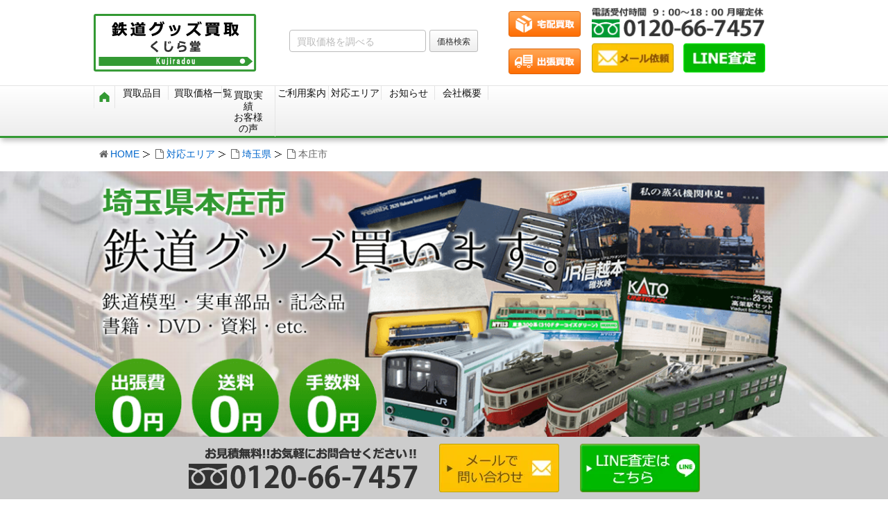

--- FILE ---
content_type: text/html; charset=UTF-8
request_url: https://www.tetsudo-kujira.com/9985/
body_size: 15325
content:
<!DOCTYPE html><html lang="ja"><head><meta charset="UTF-8" /><meta http-equiv="X-UA-Compatible" content="IE=edge" /><meta name="viewport" content="width=device-width, initial-scale=1, user-scalable=yes" /><link type="text/css" media="all" href="https://www.tetsudo-kujira.com/wp-content/cache/autoptimize/css/autoptimize_463175347c4a7be9fcb1fbb0f6ac2983.css" rel="stylesheet" /><title>本庄市 鉄道グッズ買取、鉄道模型を出張買取り 無料出張｜くじら堂</title><meta name="description" content="鉄道グッズ買取くじら堂は本庄市内（銀座・駅南・美福など）で鉄道グッズの出張買取を行なってます。現在では入手が難しい鉄道部品、記念グッズなどを高価買取します。GREENMAX、エンドウ、TOMIXなどのメーカーの鉄道模型も買取ります。本庄市での買取実績や最新買取価格表を掲載中。遺品整理・コレクション整理でもお気軽にご依頼下さい。"/><link rel="canonical" href="https://www.tetsudo-kujira.com/9985/" />  <link rel="pingback" href="https://www.tetsudo-kujira.com/xmlrpc.php" /><link rel="alternate" type="application/rss+xml" title="鉄道グッズ買取 くじら堂 RSS Feed" href="https://www.tetsudo-kujira.com/feed/" /><link rel="alternate" type="application/atom+xml" title="鉄道グッズ買取 くじら堂 Atom Feed" href="https://www.tetsudo-kujira.com/feed/atom/" /><link rel="icon" href="https://www.tetsudo-kujira.com/wp-content/themes/wpthkch/images/favicon.ico" /><link rel="apple-touch-icon-precomposed" href="https://www.tetsudo-kujira.com/wp-content/themes/wpthkch/images/apple-touch-icon-precomposed.png" /> <noscript><link rel="stylesheet" id="async-css" href="//www.tetsudo-kujira.com/wp-content/themes/wpthk/style.async.min.css" media="all" /></noscript>  <link rel="https://api.w.org/" href="https://www.tetsudo-kujira.com/wp-json/" /><link rel="alternate" type="application/json+oembed" href="https://www.tetsudo-kujira.com/wp-json/oembed/1.0/embed?url=https%3A%2F%2Fwww.tetsudo-kujira.com%2F9985%2F" /><link rel="alternate" type="text/xml+oembed" href="https://www.tetsudo-kujira.com/wp-json/oembed/1.0/embed?url=https%3A%2F%2Fwww.tetsudo-kujira.com%2F9985%2F&#038;format=xml" /><link rel="preload" href="https://www.tetsudo-kujira.com/wp-content/themes/wpthk/style.async.min.css" as="style" /><link rel="preload" href="/img/default/logo.png" as="image" /><link rel="preload" href="/img/default/sp-dlv.png" as="image" media="(max-width: 767px)" /><link rel="preload" href="/img/default/sp-vst.png" as="image" media="(max-width: 767px)" /><link rel="preload" href="/img/default/sp-mail.png" as="image" media="(max-width: 767px)" /><link rel="preload" href="/img/default/sp-tel.png" as="image" media="(max-width: 767px)" /><link rel="preload" href="/img/default/sp-menu.png" as="image" media="(max-width: 767px)" />  <link rel="preload" href="/img/saitama/honjo/honjo-bil.png" as="image" /></head><body class="single single-post postid-9985 single-format-standard"><div id="header"><header><div id="head-in"><div class="head-cover"><div class="info"><p id="site-logo"><a href="https://www.tetsudo-kujira.com/" rel="home"><img height="84" width="235" class="nolazy" src="/img/default/logo.png" alt="鉄道グッズ買取 くじら堂" /></a></p><div class="contact"><div class="pc-sub"><div><span class="tel-num"><img height="46" width="260" src="/img/default/h-tel.png" alt="電話買取依頼・お問合わせ　受付時間 9：00～18：00　月曜定休　フリーダイヤル 0120-66-7457" /></span><div class="h-nav"><div class="h-nav-1"><a href="https://www.tetsudo-kujira.com/kaitori-form/"><img height="35" width="140" src="/img/default/h-mail.webp" alt="メールでの買取依頼・お問合わせ" /></a></div><div class="h-nav-2"><a href="https://www.tetsudo-kujira.com/line/"><img height="35" width="140" src="/img/default/h-line.webp" alt="メールでの買取依頼・お問合わせ" /></a></div></div></div><div class="flow-btn"> <a href="https://www.tetsudo-kujira.com/delivery/"><img height="50" width="140" src="/img/default/icon-dlv.png" alt="全国対応の「宅配買取」" /></a> <a href="https://www.tetsudo-kujira.com/visit/"><img height="50" width="140" src="/img/default/icon-vst.png" alt="出張費無料の「出張買取」" /></a></div></div><p class="sp-sub"> <a href="https://www.tetsudo-kujira.com/delivery/"><img height="70" width="70" class="nolazy" src="/img/default/sp-dlv.png" alt="全国対応の「宅配買取」" /></a> <a href="https://www.tetsudo-kujira.com/visit/"><img height="70" width="70" class="nolazy" src="/img/default/sp-vst.png" alt="出張費無料の「出張買取」" /></a> <a href="https://www.tetsudo-kujira.com/kaitori-form/"><img height="70" width="70" class="nolazy" src="/img/default/sp-mail.png" alt="メールでの買取依頼・お問合わせ" /></a> <a href="https://www.tetsudo-kujira.com/line/"><img height="70" width="70" class="nolazy" src="/img/default/sp-line.png" alt="LINEで簡単無料査定" /></a> <span class="tel-num"><img height="70" width="70" class="nolazy" src="/img/default/sp-tel.png" alt="電話買取依頼・お問合わせ　受付時間 9：00～18：00　月曜定休　フリーダイヤル 0120-66-7457" /></span><a class="mobi-menu" href="#"><img height="70" width="70" src="/img/default/sp-menu.png" alt="メニュー" /></a></p></div><div class="searchform"><form role="search" method="get" class="search-form" action="https://www.tetsudo-kujira.com/"> <label for="s"> <input type="text" name="s" id="s" class="search-field" placeholder=" 買取価格を調べる" /> </label> <input type="hidden" name="post_type" value="item_entry" /> <input type="submit" class="search-submit" value="価格検索" /></form></div></div></div><nav><div id="nav"><div id="gnavi"><div id="sidr" class="menu"><ul><li class="mobi-menu"><a class="mobi-menu" href="#">メニューを閉じる</a></li><li><a href="https://www.tetsudo-kujira.com/" data-label="HOME"><img width="55" height="56" class="nolazy" loading="lazy" alt="HOME" src="/img/default/home.png" /></a></li><li><span data-label="買取品目">買取品目</span><ul><li><a href="https://www.tetsudo-kujira.com/hinmoku/">買取品目一覧</a></li><li><a href="https://www.tetsudo-kujira.com/hinmoku/parts/">鉄道部品</a></li><li><a href="https://www.tetsudo-kujira.com/hinmoku/ho-gage/">HOゲージ買取</a></li><li><a href="https://www.tetsudo-kujira.com/hinmoku/n-gage/">Nゲージ買取</a></li><li><a href="https://www.tetsudo-kujira.com/hinmoku/z-gage/">Zゲージ買取</a></li><li><a href="https://www.tetsudo-kujira.com/hinmoku/o-gage/">Oゲージ・海外鉄道模型</a></li><li><a href="https://www.tetsudo-kujira.com/hinmoku/plarail/">プラレール買取</a></li><li><a href="https://www.tetsudo-kujira.com/hinmoku/diorama/">ジオラマ</a></li><li><a href="https://www.tetsudo-kujira.com/hinmoku/book/">鉄道書籍</a></li><li><a href="https://www.tetsudo-kujira.com/hinmoku/suica/">記念suica</a></li><li><a href="https://www.tetsudo-kujira.com/hinmoku/ticket/">鉄道切符</a></li><li><a href="https://www.tetsudo-kujira.com/hinmoku/dvd/">鉄道DVD</a></li><li><a href="https://www.tetsudo-kujira.com/hinmoku/other/">デアゴスティーニ</a></li><li><a href="https://www.tetsudo-kujira.com/hinmoku/tenshodo/">天賞堂</a></li><li><a href="https://www.tetsudo-kujira.com/hinmoku/ktm/">カツミ</a></li><li><a href="https://www.tetsudo-kujira.com/hinmoku/endo/">エンドウ</a></li><li><a href="https://www.tetsudo-kujira.com/hinmoku/kato/">KATO</a></li><li><a href="https://www.tetsudo-kujira.com/hinmoku/tomix/">TOMIX</a></li><li><a href="https://www.tetsudo-kujira.com/hinmoku/microace/">マイクロエース</a></li><li><a href="https://www.tetsudo-kujira.com/hinmoku/greenmax/">グリーンマックス</a></li><li><a href="https://www.tetsudo-kujira.com/hinmoku/modemo/">モデモ</a></li><li><a href="https://www.tetsudo-kujira.com/hinmoku/world-kougei/">ワールド工芸</a></li><li><a href="https://www.tetsudo-kujira.com/hinmoku/other-maker/">鉄道模型全般</a></li></ul></li><li class="ichiran-menu"><span data-label="買取価格一覧">買取価格一覧</span><ul><li><a href="https://www.tetsudo-kujira.com/item/">買取価格一覧</a></li><li><a href="https://www.tetsudo-kujira.com/item-genre/parts-t/">鉄道部品買取価格一覧</a></li><li><a href="https://www.tetsudo-kujira.com/item-genre/ho-gage-t/">HOゲージ買取価格一覧</a></li><li><a href="https://www.tetsudo-kujira.com/item-genre/n-gage-t/">Nゲージ買取価格一覧</a></li><li><a href="https://www.tetsudo-kujira.com/item-genre/z-gage-t/">Zゲージ買取価格一覧</a></li><li><a href="https://www.tetsudo-kujira.com/item-genre/o-gage-t/">Oゲージ・海外鉄道模型買取価格一覧</a></li><li><a href="https://www.tetsudo-kujira.com/item-genre/plarail-t/">プラレール買取価格一覧</a></li><li><a href="https://www.tetsudo-kujira.com/item-genre/diorama-t/">ジオラマ買取価格一覧</a></li><li><a href="https://www.tetsudo-kujira.com/item-genre/book-t/">鉄道書籍買取価格一覧</a></li><li><a href="https://www.tetsudo-kujira.com/item-genre/suica-t/">鉄道ICカード買取価格一覧</a></li><li><a href="https://www.tetsudo-kujira.com/item-genre/ticket-t/">鉄道切符買取価格一覧</a></li><li><a href="https://www.tetsudo-kujira.com/item-genre/dvd-t/">鉄道DVD買取価格一覧</a></li><li><a href="https://www.tetsudo-kujira.com/item-genre/other-t/">その他鉄道グッズ買取価格一覧</a></li></ul></li><li class="jisseki-menu"><a href="https://www.tetsudo-kujira.com/category/example/" data-label="買取実績・お客様の声">買取実績<br>お客様の声</a></li><li><span data-label="ご利用案内">ご利用案内</span><ul><li><a href="https://www.tetsudo-kujira.com/visit/">出張買取</a></li><li><a href="https://www.tetsudo-kujira.com/delivery/">宅配買取</a></li><li><a href="https://www.tetsudo-kujira.com/qa/">よくある質問</a></li><li><a href="https://www.tetsudo-kujira.com/heiten/">倒産品買取・閉店在庫買取</a></li><li><a href="https://www.tetsudo-kujira.com/ihin/">遺品買取</a></li></ul></li><li><a href="https://www.tetsudo-kujira.com/area/" data-label="対応エリア">対応エリア</a></li><li><span data-label="お知らせ">お知らせ</span><ul><li class="cat-item cat-item-676"><a href="https://www.tetsudo-kujira.com/category/knowledge/" title="鉄道グッズに関するさまざまな豆知識をご紹介しております。">鉄道グッズ豆知識</a></li><li class="cat-item cat-item-718"><a href="https://www.tetsudo-kujira.com/category/column/" title="鉄道買取グッズに関する店主の思うこと、コラムを掲載しています。">コラム</a></li><li class="cat-item cat-item-1"><a href="https://www.tetsudo-kujira.com/category/topics/" title="当店の新着情報やお知らせを掲載しています。">新着情報・お知らせ</a></li></ul></li><li><a href="https://www.tetsudo-kujira.com/company/" data-label="会社概要">会社概要</a></li></ul></div></div></div></nav></div></header></div><div class="container"><div id="breadcrumb"><ol><li class="first"><i class="fa fa-home fa-fw"></i><a href="https://www.tetsudo-kujira.com/">HOME</a></li><li><i class="fa fa-file-o fa-fw"></i><a href="https://www.tetsudo-kujira.com/area/">対応エリア</a></li><li><i class="fa fa-file-o fa-fw"></i><a href="https://www.tetsudo-kujira.com/area/saitama/">埼玉県</a></li><li><i class="fa fa-file-o fa-fw"></i>本庄市</li></ol></div>  <div id="primary" class="clearfix"><div id="main"><main><div id="contents"><div id="core" class="pcore"><article><div id="post-9985" class="post post-9985 type-post status-publish format-standard category-example"><div id="mainImg"><img loading="lazy" src="/img/saitama/honjo/honjo-bil.png" alt="埼玉県本庄市にて鉄道グッズを買取してます。鉄道模型や記念品、実車部品や資料、その他　送料・手数料0円　出張費も0円" /></div><div class="outer"><div id="honjo-concept" class="concept box"><h1>本庄市の鉄道グッズ・鉄道模型ご評価致します!!</h1><p class="catch">全国からご利用いただいた鉄道グッズの一例をご紹介します!!</p><p>GREENMAX、KATO、マイクロエース、TOMIXなど各メーカーの鉄道模型、鉄道部品や書籍、記念グッズなど鉄道に関連する品物を高価買取。<br />本庄市内（銀座・駅南・美福など）にての買取実績・最新の買取価格表が掲載中です！出張費無料の出張買取、全国対応で送料無料の宅配買取がご利用できます。</p></div></div><section id="honjo-items" class="items box"><h2>鉄道グッズの買取品目</h2><p class="catch">さまざまな鉄道グッズ、幅広く取扱いしています。</p><ul class="kaitori-goods"><li> <img loading="lazy" src="/img/saitama/honjo/honjo-item1.jpg" alt="" /> <span>鉄道部品</span> <span>ナンバープレートやサボ、行先板やホーロー看板、実車部品など</span></li><li> <img loading="lazy" src="/img/saitama/honjo/honjo-item2.jpg" alt="" /> <span>HOゲージ</span> <span>鉄道模型各社のＨＯゲージ・16番ゲージを取扱い致します。</span></li><li> <img loading="lazy" src="/img/saitama/honjo/honjo-item3.jpg" alt="" /> <span>Nゲージ</span> <span>もっとも日本で普及をしている、Nゲージの鉄道模型を対応しております。</span></li><li> <img loading="lazy" src="/img/saitama/honjo/honjo-item4.jpg" alt="" /> <span>プラレール</span> <span>プラレールなら初期の物から限定品、最新シリーズまでを対応できます。</span></li><li> <img loading="lazy" src="/img/saitama/honjo/honjo-item5.jpg" alt="" /> <span>ジオラマ</span> <span>鉄道模型メーカーが製作したジオラマを高額買取。</span></li><li> <img loading="lazy" src="/img/saitama/honjo/honjo-item6.jpg" alt="" /> <span>鉄道書籍・雑誌</span> <span>鉄道関連の書籍・雑誌・時刻表など新しいものから古いものまで取扱います。</span></li><li> <img loading="lazy" src="/img/saitama/honjo/honjo-item7.jpg" alt="" /> <span>記念suica</span> <span>東京駅開業100周年記念Suicaなどの記念鉄道ICカードの、売却依頼も対応します。</span></li><li> <img loading="lazy" src="/img/saitama/honjo/honjo-item8.jpg" alt="" /> <span>鉄道切符</span> <span>記念切符や記念乗車券・記念入場券などの他、様々な鉄道関係資料を対応できます。</span></li><li> <img loading="lazy" src="/img/saitama/honjo/honjo-item9.jpg" alt="" /> <span>鉄道DVD・ゲーム</span> <span>鉄道のブルーレイやDVD、鉄道ゲームなどを高価買取。</span></li><li> <img loading="lazy" src="/img/saitama/honjo/honjo-item10.jpg" alt="" /> <span>デアゴスティーニ</span> <span>デアゴスティーニの鉄道ジオラマ取扱強化中！完成品も対応しています。</span></li></ul></section><div class="outer"><section id="honjo-maker" class="maker box"><h2>取扱い鉄道模型メーカー</h2><p class="catch">取扱を強化中の鉄道模型メーカーのご紹介</p><ul class="kaitori-maker"><li><a href="https://www.tetsudo-kujira.com/hinmoku/tenshodo/"><img loading="lazy" height="65" width="138" src="/img/illust/tenshodo.png" alt="天賞堂" /></a></li><li><a href="https://www.tetsudo-kujira.com/hinmoku/ktm/"><img loading="lazy" height="65" width="138" src="/img/illust/ktm.png" alt="カツミ" /></a></li><li><a href="https://www.tetsudo-kujira.com/hinmoku/endo/"><img loading="lazy" height="65" width="138" src="/img/illust/endo.png" alt="エンドウ" /></a></li><li><a href="https://www.tetsudo-kujira.com/hinmoku/kato/"><img loading="lazy" height="65" width="138" src="/img/illust/kato.png" alt="KATO" /></a></li><li><a href="https://www.tetsudo-kujira.com/hinmoku/tomix/"><img loading="lazy" height="65" width="138" src="/img/illust/tomix.png" alt="TOMIX" /></a></li><li><a href="https://www.tetsudo-kujira.com/hinmoku/microace/"><img loading="lazy" height="65" width="138" src="/img/illust/microace.png" alt="マイクロエース" /></a></li><li><a href="https://www.tetsudo-kujira.com/hinmoku/greenmax/"><img loading="lazy" height="65" width="138" src="/img/illust/greenmax.png" alt="グリーンマックス" /></a></li><li><a href="https://www.tetsudo-kujira.com/hinmoku/modemo/"><img loading="lazy" height="65" width="138" src="/img/illust/modemo.png" alt="モデモ" /></a></li><li><a href="https://www.tetsudo-kujira.com/hinmoku/world-kougei/"><img loading="lazy" height="65" width="138" src="/img/illust/world-kougei.png" alt="ワールド工芸" /></a></li><li><a href="https://www.tetsudo-kujira.com/hinmoku/other-maker/"><img loading="lazy" height="65" width="138" src="/img/illust/other-maker.png" alt="鉄道模型全般" /></a></li></ul><p></p></section></div><section id="honjo-results" class="results box"><h2>本庄市での鉄道グッズ買取実績</h2><p class="catch">本庄市のお客様よりご依頼いただきました、鉄道グッズの一例をご案内中！</p></section><section id="honjo-price" class="price box"><h2>鉄道グッズ買取価格表</h2><p class="catch">只今取扱を強化中の鉄道模型・鉄道関連アイテムの買取価格を公開中</p><table><thead><tr><th scope="col">アイテム名</th><th class="maker" scope="col">メーカー</th><th scope="col" class="price">買取価格</th></tr></thead><tbody><tr><td><a href="https://www.tetsudo-kujira.com/item/3289/">KATO Nゲージ サウンドボックス 22-101</a></td><td class="maker">KATO</td><td class="price">5,000円</td></tr><tr><td><a href="https://www.tetsudo-kujira.com/item/3287/">TOMIXトミックス5521N-S2-CLサウンドパワーユニット</a></td><td class="maker">トミーテック</td><td class="price">30,000円</td></tr><tr><td><a href="https://www.tetsudo-kujira.com/item/3274/">江ノ電 全線開通100周年記念 鉄道模型　ジオラマ　藤沢駅</a></td><td class="maker"></td><td class="price">4,500円</td></tr><tr><td><a href="https://www.tetsudo-kujira.com/item/1922/">遠軽駅開駅１００周年記念入場券</a></td><td class="maker"></td><td class="price">500円</td></tr><tr><td><a href="https://www.tetsudo-kujira.com/item/1908/">日本鉄道旅行地図帳 全12冊+『朝鮮　台湾』『満州　樺太』</a></td><td class="maker">新潮社</td><td class="price">1,500円</td></tr><tr><td><a href="https://www.tetsudo-kujira.com/item/1899/">デアゴスティーニ 週刊昭和にっぽん鉄道ジオラマ 1～57号セット</a></td><td class="maker"></td><td class="price">16,000円</td></tr><tr><td><a href="https://www.tetsudo-kujira.com/item/1891/">電車でGO! ポケット 山手線編Sony PSP</a></td><td class="maker">タイトー</td><td class="price">2,000円</td></tr><tr><td><a href="https://www.tetsudo-kujira.com/item/1826/">鉄道伝説　第１巻</a></td><td class="maker">ファブコミュニケーションズ</td><td class="price">1,300円</td></tr><tr><td><a href="https://www.tetsudo-kujira.com/item/1817/">関口知宏のヨーロッパ鉄道の旅 BOX</a></td><td class="maker">NHKエンタープライズ</td><td class="price">3,500円</td></tr><tr><td><a href="https://www.tetsudo-kujira.com/item/1786/">うる星やつら 少年サンデー抽選プレゼント</a></td><td class="maker"></td><td class="price">8,000円</td></tr><tr><td><a href="https://www.tetsudo-kujira.com/item/1752/">JR東日本　鉄道博物館開館記念Suica　台紙付</a></td><td class="maker"></td><td class="price">2,500円</td></tr><tr><td><a href="https://www.tetsudo-kujira.com/item/1746/">8620形機関車明細図</a></td><td class="maker">鉄道史資料保存会</td><td class="price">10,000円</td></tr><tr><td><a href="https://www.tetsudo-kujira.com/item/1733/">アーカイブスセレクション(32) 　 鉄道ピクトリアル 別冊</a></td><td class="maker">電気車研究会</td><td class="price">500円</td></tr><tr><td><a href="https://www.tetsudo-kujira.com/item/1721/">国鉄監修　昭和31年9月号　時刻表　日本交通公社　付録付</a></td><td class="maker">日本交通公社</td><td class="price">5,000円</td></tr><tr><td><a href="https://www.tetsudo-kujira.com/item/1714/">私鉄電車ガイドブック　全8巻</a></td><td class="maker">誠文堂新光社</td><td class="price">12,000円</td></tr><tr><td><a href="https://www.tetsudo-kujira.com/item/1702/">阪急6300系　「京とれいん」限定品</a></td><td class="maker">TOMIX</td><td class="price">2,000円</td></tr><tr><td><a href="https://www.tetsudo-kujira.com/item/1679/">限定583系きたぐに10両フル編成</a></td><td class="maker">バンダイ</td><td class="price">4,000円</td></tr><tr><td><a href="https://www.tetsudo-kujira.com/item/1660/">トミー弁慶号プラレールセット　鉄道開通百年記念</a></td><td class="maker">タカラトミー</td><td class="price">13,500円</td></tr><tr><td><a href="https://www.tetsudo-kujira.com/item/1644/">名古屋市営地下鉄 100/500/700形 4両 中間車 T車</a></td><td class="maker">東京堂</td><td class="price">40,000円</td></tr><tr><td><a href="https://www.tetsudo-kujira.com/item/1614/">EF10-24号機 関門 シルバー</a></td><td class="maker">ワールド工芸</td><td class="price">22,000円</td></tr><tr><td><a href="https://www.tetsudo-kujira.com/item/1605/">Ｎｏ．21003鷹取式集煙装置</a></td><td class="maker">天賞堂</td><td class="price">30,000円</td></tr><tr><td><a href="https://www.tetsudo-kujira.com/item/1596/">NT35 江ノ島電鉄 1500形 SEA BREEZE号</a></td><td class="maker">モデモ</td><td class="price">3,000円</td></tr><tr><td><a href="https://www.tetsudo-kujira.com/item/1588/">D51 64 蒸気機関車 鉄道模型 動力車</a></td><td class="maker">カツミ</td><td class="price">9,000円</td></tr><tr><td><a href="https://www.tetsudo-kujira.com/item/1580/">京阪 3000系</a></td><td class="maker">グリーンマックス</td><td class="price">9,000円</td></tr><tr><td><a href="https://www.tetsudo-kujira.com/item/1570/">近鉄3000系 ステンレスカー 3両セット</a></td><td class="maker">エンドウ</td><td class="price">9,000円</td></tr><tr><td><a href="https://www.tetsudo-kujira.com/item/1563/">98928  JR 24系「さよならあけぼの」セット/限定　寝台列車</a></td><td class="maker">TOMIX</td><td class="price">8,000円</td></tr><tr><td><a href="https://www.tetsudo-kujira.com/item/1552/">E721系 0番台 4両セット</a></td><td class="maker">マイクロエース</td><td class="price">12,000円</td></tr><tr><td><a href="https://www.tetsudo-kujira.com/item/1514/">E231系 500番台 山手線 Nゲージ ジャック 24 GEO【非売品】</a></td><td class="maker">KATO</td><td class="price">20,000円</td></tr><tr><td><a href="https://www.tetsudo-kujira.com/item/1481/">京急電鉄　女性用制服　7号</a></td><td class="maker"></td><td class="price">10,000円</td></tr><tr><td><a href="https://www.tetsudo-kujira.com/item/1475/">サボ 駅名板 北海道 るべしべ</a></td><td class="maker"></td><td class="price">7,000円</td></tr><tr><td><a href="https://www.tetsudo-kujira.com/item/1458/">DD16 25 正面　ナンバープレート 金沢鉄道管理局　七尾線</a></td><td class="maker"></td><td class="price">50,000円</td></tr><tr><td><a href="https://www.tetsudo-kujira.com/item/1442/">29848 デジタルスターターセット</a></td><td class="maker">メルクリン</td><td class="price">40,000円</td></tr><tr><td><a href="https://www.tetsudo-kujira.com/item/1435/">花巻鉄道　デハ3Ⅱ茶色塗装(鋼製)</a></td><td class="maker">ワールド工芸</td><td class="price">7,500円</td></tr><tr><td><a href="https://www.tetsudo-kujira.com/item/1419/">国鉄 D60形 蒸気機関車 九州・化粧煙突 No.537KK</a></td><td class="maker">天賞堂</td><td class="price">60,000円</td></tr><tr><td><a href="https://www.tetsudo-kujira.com/item/1414/">箱根登山鉄道モハ2形 完成品2両セット</a></td><td class="maker">モデモ</td><td class="price">11,000円</td></tr><tr><td><a href="https://www.tetsudo-kujira.com/item/1407/">名古屋鉄道8800系 パノラマDX 2両セット</a></td><td class="maker">カツミ</td><td class="price">32,000円</td></tr><tr><td><a href="https://www.tetsudo-kujira.com/item/1390/">近鉄 10100系 ビスタ・カー2 B編成</a></td><td class="maker">エンドウ</td><td class="price">70,000円</td></tr><tr><td><a href="https://www.tetsudo-kujira.com/item/1377/">国鉄489系 特急電車(初期型)基本セット</a></td><td class="maker">TOMIX</td><td class="price">4,500円</td></tr><tr><td><a href="https://www.tetsudo-kujira.com/item/1365/">H-3-002 国鉄183系1000番台 後期型 4両基本セット</a></td><td class="maker">マイクロエース</td><td class="price">10,000円</td></tr><tr><td><a href="https://www.tetsudo-kujira.com/item/1355/">D51 1-202 蒸気機関車</a></td><td class="maker">KATO</td><td class="price">12,000円</td></tr></tbody></table><p class="indent">※上記の買取価格は 2017年4月 のものであり、変動する場合があります。</p><section class="kaitori-fuka"><h3>買取できない鉄道グッズ</h3><p class="txt-c">以下のようなお品物は買取出来ませんので、あらかじめご了承ください。</p><ul class="c21"><li>正規品でないしなや版権のない品物など</li><li>状態が著しく悪いもの</li><li>盗品又は遺失物、無主物、委託物</li><li>法令に反するもの</li></ul></section></section><section id="honjo-voice" class="box voice"><h2 id="honjo-voice-heading" class="heading">お客様の声</h2><p class="catch">より多くのお客様にご満足いただけるよう努めてまいります!!</p><div class="customer-voice"><div class="col"><div class="customer man2"><div class="profile"><div><p>遺品整理業者様・男性</p><div class="review rv5"><p>ご評価</p><div class="review-rating st5">★★★★★</div></div></div></div><div class="review-comment"> 祖父が集めた鉄道の書籍や古い切符がたくさんありました。売れるものか分からず問い合わせたのですが、出張で来てくれて分かりやすく説明してくれました。</div></div></div><div class="col"><div class="customer woman2"><div class="profile"><div><p>個人・女性</p><div class="review rv5"><p>ご評価</p><div class="review-rating st5">★★★★★</div></div></div></div><div class="review-comment"> メールで鉄道模型の画像とリストを送り見積りしてもらいました。スピーディーに対応してくれて、他店よりも査定金額が高かったのでお願いしました。</div></div></div><div class="col"><div class="customer woman1"><div class="profile"><div><p>個人・女性</p><div class="review rv4"><p>ご評価</p><div class="review-rating st4">★★★★</div></div></div></div><div class="review-comment"> 父の遺品整理でお願いしました。部屋いっぱいに鉄道模型や鉄道の書籍があることを電話で話したところ、スタッフさん複数人で来てくれて査定から梱包、運び出しまで全て行ってくれ、助かりました。</div></div></div><div class="col"><div class="customer man1"><div class="profile"><div><p>個人・男性</p><div class="review rv5"><p>ご評価</p><div class="review-rating st5">★★★★★</div></div></div></div><div class="review-comment"> 昔集めた行先板などの鉄道グッズの他に、鉄道の書籍や古い切符もあったのですが、まとめて買い取ってもらうことが出来、1度で済ますことが出来ました。</div></div></div></div></section><section id="honjo-identity" class="box"><h2 id="honjo-identity-heading" class="heading">買取には本人確認書類が必要となります。</h2><p>古物営業法第15条第１項の定めにより、買取の際にご本人様確認をさせていただきます。 <br />ご本人であることが確認できる顔写真つきの書類１点のご提示をお願いいたします。 <br />宅配買取の場合は、本人確認書類のコピーを送付してください。 <br />なお、ご提示いただいたお客様情報は、当社の<a href="https://www.tetsudo-kujira.com/policy/">プライバシーポリシー</a>に則り、厳重に管理いたします。</p><section class="identity-document-list"><h3>本人確認書類としてご利用可能なもの</h3><ul><li>運転免許証</li><li>日本国パスポート</li><li>学生証</li><li>身体障碍者手帳</li><li>在留カード</li><li>特別永住者証明書</li><li>住民基本台帳カード（Bタイプ）</li><li>マイナンバーカード（表面）</li></ul></section><p class="indent">※本人確認書類はいずれもご本人様のお名前・現住所・顔写真・生年月日（または年齢）があり、有効期限内のものに限ります。</p><p class="indent">※現金でのお取引金額が200万円を超える場合、本人確認書類の提出を追加でお願いする場合がございます。</p><p class="indent">※宅配買取でコピーをご用意いただく際、マイナンバーカードの裏面（マイナンバー）は送付しないでください。 <br />また、通知カードはご利用いただけません。 <br />個人番号の記載された書類をご送付いただいた場合は、破棄させていただきます。</p><p class="indent">※本人確認書類の画像データ・コピーは、買取の成否に関わらずお返しできませんので、ご了承お願いいたします。</p></section><div class="outer"><section id="honjo-reason" class="reason box"><h2>選ばれている理由</h2><p class="catch">鉄道グッズの取扱にて、当店が選ばれる理由がございます。</p><ul class="c31"><li><img loading="lazy" src="/img/saitama/honjo/honjo-reason1.png" alt="理由１、高価買取！" /><span>鉄道グッズの独自の販売ルートを有しているので、他社よりも高額な査定が可能です！</span></li><li><img loading="lazy" src="/img/saitama/honjo/honjo-reason2.png" alt="理由２、鉄道関連グッズなんでも買います！" /><span>鉄道関連の品物や部品、書籍や資料、玩具など幅広くを対応します。</span></li><li><img loading="lazy" src="/img/saitama/honjo/honjo-reason3.png" alt="理由３、送料・出張費、全て無料" /><span>出張費から、宅配の送料・段ボール代まで、すべて無料です。</span></li><li><img loading="lazy" src="/img/saitama/honjo/honjo-reason4.png" alt="理由４、即日対応可能！" /><span>関東圏内であれば即日出張も対応しております。</span></li><li><img loading="lazy" src="/img/saitama/honjo/honjo-reason5.png" alt="理由５、大量買取歓迎！" /><span>コレクション整理や遺品整理もお任せ下さい。大量買取にも対応します。</span></li><li><img loading="lazy" src="/img/saitama/honjo/honjo-reason6.png" alt="理由６、土日祝日OK！" /><span>お忙しい方でも大丈夫！土日、祝日も対応！お時間もご相談ください。</span></li></ul><p class="catch">鉄道以外の玩具やコレクションアイテム・古本もまとめて対応します!!</p><p>当店運営会社は、古書買取店も運営していますため、その他のものもまとめて対応することが可能です。ぜひご相談下さい!!</p></section></div><section id="honjo-point" class="point box"><h2>鉄道グッズを高く売るコツ</h2><p><img loading="lazy" src="/img/saitama/honjo/honjo-kotsu.png" alt="鉄道グッズ買取専門店がこっそり教える、鉄道グッズを高く売るコツ。大切なコレクションを少しでも高く売るために！" /></p><dl><dt>1.価値が不明な鉄道部品こそ、専門店に相談しましょう！</dt><dd><img loading="lazy" class="img-l" src="/img/saitama/honjo/honjo-kotsu1.png" alt="" />鉄道部品・サボ・先行板・制服類は、幅も広く、値段がつかず引取になる場合や、希少価値があり高値になる場合がございます。<br />祖父が残したコレクションなどでどういう品かわからない。などといった場合は、当店のような専門店にお任せ下さい。鉄道に関連する価値のあるもの、なんでも取扱させて頂きます。</dd><dt>2.シリーズものはまとめて売る方が、高額査定となります</dt><dd><img loading="lazy" class="img-l" src="/img/saitama/honjo/honjo-kotsu2.png" alt="" />鉄道グッズは主にシリーズとして販売をされているものが多数を占めています。またシリーズものはまとまったものをお探しの方が多くおられます。一つずつ集めるとしたら大変な労力が必要です。<br />まとまったものをお探しの方が多いので、しっかりとした査定金額をご提示することが可能ですので、できましたらまとめてご依頼を願います。</dd><dt>3.付録、付属品・外箱などを揃えておく！</dt><dd><img loading="lazy" class="img-l" src="/img/saitama/honjo/honjo-kotsu3.png" alt="" />DVDボックスやゲームには説明書や外箱、特典付録等の付属品がある商品が多数ございます。目的の商品をお求めになる方は、欠品している物よりも、全てが揃っている完品をお求めになる方が多いです。<br />説明書や付録、付属品を処分されますと査定金額が下がる原因になりますので、できることなら揃えて下さい。</dd></dl></section><div class="outer"><section id="honjo-flow" class="flow box"><h2>買取の流れ</h2><p class="catch">関東を中心とした出張買取と全国対応の宅配買取をご用意しています!!</p><div class="type"><h3>出張買取の流れ</h3><p><img loading="lazy" src="/img/block/purchase-step/visit.png" height="100" width="285" alt="出張費無料！" /></p><p>関東全域で出張買取に対応。お品ものの量や内容によっては、遠方でも出張できる場合がございます。</p></div><ol class="c31"><li><img loading="lazy" src="/img/block/purchase-step/step1.png" height="201" width="215" alt="STEP1" />電話またはメールフォームからお申込みください！</li><li><img loading="lazy" src="/img/block/purchase-step/visit-step2.png" height="201" width="215" alt="STEP2" />ご指定の日時に訪問し、その場で査定！</li><li><img loading="lazy" src="/img/block/purchase-step/step3.png" height="201" width="215" alt="STEP3" />ご提示した査定金額にご納得いただけたらお支払い</li></ol><div class="type"><h3>宅配買取の流れ</h3><p><img loading="lazy" src="/img/block/purchase-step/delivery.png" height="100" width="285" alt="全国送料無料！" /></p><p>鉄道グッズをダンボールに詰めてお送りください。送料無料（着払い）で全国で対応！無料で宅配買取キットをご用意致します。</p><p class="about-deli"><a href="https://www.tetsudo-kujira.com/delivery-kit/">→宅配キットについて</a></p></div><ol class="c31"><li><img loading="lazy" src="/img/block/purchase-step/step1.png" height="201" width="215" alt="STEP1" />電話またはメールフォームからお申込みください！　宅配買取も事前のお申込みが必要です。</li><li><img loading="lazy" src="/img/block/purchase-step/takuhai-step2.png" height="201" width="215" alt="STEP2" />ダンボールに梱包し、身分証と買取申込書を同封し、着払いにてお送り下さい。</li><li><img loading="lazy" src="/img/block/purchase-step/step3.png" height="201" width="215" alt="STEP3" />お品物到着後、1点1点丁寧に査定しご評価致します。査定結果をご連絡。査定金額にご納得いただけましたらお振込み致します。</li></ol></section></div><section id="honjo-local" class="local box"><h2>本庄市に関して</h2><p>本庄市は、平成18年に合併し人口はおよそ8万人です。 市名は、鎌倉時代の荘園・「若泉の荘」の中心地であったことから「本荘」が転じた説があります。 市の木は「モクセイ」、市の花は「ツキミソウ」です。</p></section><section id="honjo-area" class="area box"><h2>本庄市 全域で出張買取にお伺い致します!!</h2><div class="area-list"><ul><li>朝日町</li><li>新井</li><li>五十子</li><li>今井</li><li>いまい台</li><li>鵜森</li><li>駅南</li><li>小島</li><li>小島南</li><li>柏</li><li>上仁手</li><li>北堀</li><li>共栄</li><li>銀座</li><li>久々宇</li><li>栗崎</li><li>けや木</li><li>見福</li><li>児玉町秋山</li><li>寿</li><li>小和瀬</li><li>栄</li><li>山王堂</li><li>四季の里</li><li>四方田</li><li>下野堂</li><li>杉山</li><li>諏訪町</li><li>台町</li><li>滝瀬</li><li>田中</li><li>中央</li><li>千代田</li><li>照若町</li><li>西五十子</li><li>西富田</li><li>仁手</li><li>沼和田</li><li>東五十子</li><li>東台</li><li>東富田</li><li>日の出</li><li>傍示堂</li><li>堀田</li><li>本庄</li></ul><p>【下記の駅周辺も対応】</p><ul><li>ＪＲ高崎線</li><li>ＪＲ八高線</li><li>ＪＲ湘南新宿ライン</li></ul><ul><li>本庄</li><li>児玉</li></ul></div></section><section id="honjo-information" class="information box"><h2 id="honjo-information-heading" class="heading">鉄道グッズを売る時に役立つ情報</h2><div class="hinmoku clearfix"><p class="img-l"><img loading="lazy" height="190" width="320" src="/img/block/bnr/hinmoku.png" alt="" /></p><div class="wrap"><h3>鉄道グッズ 買取品目一覧</h3><dl><dt>実車部品から各種鉄道模型、DVD、書籍まで対応しております。</dt><dd>あらゆる鉄道グッズを取り扱いしております。大切なコレクション・思い出の品を1点1点査定し、ご評価致します。</dd></dl> <a class="more" href="https://www.tetsudo-kujira.com/hinmoku/">鉄道グッズ 買取品目について詳しく見る</a></div></div><div class="kotsu clearfix"><p class="img-l"><img loading="lazy" height="190" width="320" src="/img/block/bnr/kotsu.png" alt="" /></p><div class="wrap"><h3>高く売るコツ</h3><dl><dt>大切なコレクションを少しでも高く売るためにできること</dt><dd>大事にしてきたアイテムを少しでも高く売りたい！」そんなお客様に必見のページです。</dd></dl> <a class="more" href="https://www.tetsudo-kujira.com/point/">高く売るコツについて詳しく見る</a></div></div><div class="voice clearfix"><p class="img-l"><img loading="lazy" height="190" width="320" src="/img/block/bnr/voice.png" alt="" /></p><div class="wrap"><h3>お客様の声</h3><dl><dt>実際にご利用いただいたお客様の声をご紹介</dt><dd>大事にしてきたアイテムを少しでも高く売りたい！」そんなお客様に必見のページです。</dd></dl> <a class="more" href="https://www.tetsudo-kujira.com/category/example/">お客様の声一覧</a></div></div><div class="delivery-kit clearfix"><p class="img-l"><img loading="lazy" height="190" width="320" src="/img/block/bnr/delivery-kit.png" alt="" /></p><div class="wrap"><h3>無料宅配買取キットのご案内</h3><dl><dt>送料無料・ダンボールに詰めて送るだけで簡単!!</dt><dd>宅配買取の際に必要なダンボール・買取依頼書・着払い伝票をセットにした無料宅配キットをご用意しております。</dd></dl> <a class="more" href="https://www.tetsudo-kujira.com/flow/delivery-kit/">無料宅配買取キットについて詳しく見る</a></div></div></section><section id="honjo-other-service" class="information box"><h2 id="honjo-other-service-heading" class="heading">その他サービス</h2><div class="ihin clearfix"><p class="img-l"><img loading="lazy" height="190" width="320" src="/img/block/bnr/ihin.png" alt="" /></p><div class="wrap"><h3>遺品買取</h3><dl><dt>遺品査定のプロ、遺品査定士がお伺いします。</dt><dd>「遺品査定士」の資格を有しており、遺品買取、遺品査定のプロとして、故人の思い出の品を次の方にお届けするお手伝いをさせて頂きます。</dd></dl> <a class="more" href="https://www.tetsudo-kujira.com/ihin/">遺品買取について詳しく見る</a></div></div><div class="heiten clearfix"><p class="img-l"><img loading="lazy" height="190" width="320" src="/img/block/bnr/heiten.png" alt="" /></p><div class="wrap"><h3>倒産品・閉店在庫品買取</h3><dl><dt>玩具店や古本店、漫画喫茶などの閉店物件の在庫処分に対応します。</dt><dd>休業・店じまい・廃業などによる閉店物件の在庫品をまとめて査定可能です。破産管財品の処分をご検討ならご相談下さい。</dd></dl> <a class="more" href="https://www.tetsudo-kujira.com/heiten/">倒産品・閉店在庫品買取について詳しく見る</a></div></div></section><p class="img-c"><a target="_blank" href="https://www.kujiradou.net/" rel="noopener noreferrer" class="external"><img loading="lazy" width="780" height="260" src="/img/contents/kujiradou-bnr.png" alt="おもちゃ以外もまとめて買取！古本・CD・DVD etc 高価買取いたします！！古本・古書出張買取 くじら堂" /></a><br /> <a target="_blank" href="https://www.military-kujira.com/" rel="noopener noreferrer" class="external"><img loading="lazy" width="780" height="260" src="/img/contents/military-bnr.png" alt="プラモ・フィギュア・超合金 etc 思い出の詰まったおもちゃを高価買取 ホビー・模型・おもちゃ買取くじら堂" /></a></p><p class="txt-c">くじら堂では、古本やCD、DVD、おもちゃなど、鉄道グッズ以外も対応可能です。<br class="pc-on" />いろいろな物をまとめて片づけたいときは、くじら堂にご相談ください！</p><div class="clearfix"></div></div><div class="pnavi"><div class="next"><a href="https://www.tetsudo-kujira.com/9983/" rel="next"><div class="no-img-next"><i class="fa fa-sticky-note-o"></i></div><div class="ntitle">富士見市</div><div class="next-arrow"><i class="fa fa-arrow-right pull-right"></i>Next</div></a></div><div class="prev"><a href="https://www.tetsudo-kujira.com/9982/" rel="prev"><div class="no-img-prev"><i class="fa fa-file-text-o"></i></div><div class="ptitle">深谷市</div><div class="prev-arrow"><i class="fa fa-arrow-left pull-left"></i>Prev</div></a></div></div></article></div></div></main></div></div><div class="clearfix"></div></div><div id="f-form" class="f-area"><div><p><a href="https://www.tetsudo-kujira.com/form/"><img height="177" width="770" src="/img/default/f-toiawase.png" alt="お問合せ・買取のご依頼はこちら 鉄道グッズのほか玩具やコレクションアイテム 古本などもまとめての対応もできます!!" /></a></p><p>お電話からのお問い合わせは<span><i class="fa fa-phone-square" aria-hidden="true"></i> <span class="tel-num">0120-66-7457</span></span></p><p class="hours"><span>受付時間：9：00～18：00</span><span>定休日：月曜日</span></p></div></div><div class="f-area"><div><h3>「鉄道買取専門店くじら堂」 出張対応サービスエリア</h3><ul><li><a href="https://www.tetsudo-kujira.com/area/tokyo/">東京都</a></li><li><a href="https://www.tetsudo-kujira.com/area/saitama/">埼玉県</a></li><li><a href="https://www.tetsudo-kujira.com/area/chiba/">千葉県</a></li><li><a href="https://www.tetsudo-kujira.com/area/kanagawa/">神奈川県</a></li><li><a href="https://www.tetsudo-kujira.com/area/sizuoka/">静岡県</a></li><li><a href="https://www.tetsudo-kujira.com/area/ibaraki/">茨城県</a></li><li><a href="https://www.tetsudo-kujira.com/area/tochigi/">栃木県</a></li><li><a href="https://www.tetsudo-kujira.com/area/gunma/">群馬県</a></li><li><a href="https://www.tetsudo-kujira.com/area/nagano/">長野県</a></li><li><a href="https://www.tetsudo-kujira.com/area/yamanashi/">山梨県</a></li></ul><p>東京・埼玉・千葉を中心に上記の1都9県に出張可能です。詳しくは<a href="https://www.tetsudo-kujira.com/area/">こちら</a>をご確認ください。 ※内容によってはご希望にそえない場合がございますのでご了承ください。</p><p>宅配買取りは、日本全国対応しております。※無料で宅配買取キットをご用意致します。</p><p>＜鉄道グッズ買取専門店 くじら堂＞ 〒332-0003 埼玉県川口市東領家1丁目7-4-101 TEL：<span class="tel-num">0120-66-7457</span>　受付時間：9：00～18：00</p> 　<p>古物商許可　埼玉県公安委員会 第431030028350号</p><p>運営会社：株式会社イーライフ</p></div></div><div id="footer"><footer><div id="foot-in"><ul class="tree"><li> <span class="bough">鉄道グッズ買取専門店 くじら堂</span><ul><li><a href="https://www.tetsudo-kujira.com/">HOME</a></li><li><a href="https://www.tetsudo-kujira.com/visit/">出張買取</a></li><li><a href="https://www.tetsudo-kujira.com/delivery/">宅配買取</a></li><li><a href="https://www.tetsudo-kujira.com/delivery-kit/">宅配買取キット</a></li><li><a href="https://www.tetsudo-kujira.com/form/">お問合わせ</a></li><li><a href="https://www.tetsudo-kujira.com/kaitori-form/">無料見積り・買取依頼</a></li><li><a href="https://www.tetsudo-kujira.com/area/">対応エリア</a></li><li><a href="https://www.tetsudo-kujira.com/qa/">よくある質問</a></li><li><a href="https://www.tetsudo-kujira.com/point/">高く売るコツ</a></li><li><a href="https://www.tetsudo-kujira.com/company/">会社概要</a></li><li><a href="https://www.tetsudo-kujira.com/policy/">プライバシーポリシー</a></li><li><a href="https://www.tetsudo-kujira.com/law/">特定商取引法に基づく表記</a></li><li><a href="https://www.tetsudo-kujira.com/kaitori-kiyaku//">買取サービスご利用規約</a></li><li><a href="https://www.tetsudo-kujira.com/law-kobutsu/">古物営業法に基づく表示</a></li><li><a href="https://www.tetsudo-kujira.com/coolingoff/">クーリング・オフについて</a></li><li><a href="https://www.tetsudo-kujira.com/sitemap/">サイトマップ</a></li></ul></li><li> <span class="bough">鉄道模型の買取品目</span><ul><li><a href="https://www.tetsudo-kujira.com/hinmoku/">買取品目一覧</a></li><li><a href="https://www.tetsudo-kujira.com/hinmoku/parts/">鉄道部品</a></li><li><a href="https://www.tetsudo-kujira.com/hinmoku/ho-gage/">HOゲージ買取</a></li><li><a href="https://www.tetsudo-kujira.com/hinmoku/n-gage/">Nゲージ買取</a></li><li><a href="https://www.tetsudo-kujira.com/hinmoku/z-gage/">Zゲージ買取</a></li><li><a href="https://www.tetsudo-kujira.com/hinmoku/o-gage/">Oゲージ・海外鉄道模型</a></li><li><a href="https://www.tetsudo-kujira.com/hinmoku/plarail/">プラレール買取</a></li><li><a href="https://www.tetsudo-kujira.com/hinmoku/diorama/">ジオラマ</a></li><li><a href="https://www.tetsudo-kujira.com/hinmoku/book/">鉄道書籍</a></li><li><a href="https://www.tetsudo-kujira.com/hinmoku/suica/">記念suica</a></li><li><a href="https://www.tetsudo-kujira.com/hinmoku/ticket/">鉄道切符</a></li><li><a href="https://www.tetsudo-kujira.com/hinmoku/dvd/">鉄道DVD</a></li><li><a href="https://www.tetsudo-kujira.com/hinmoku/other/">デアゴスティーニ</a></li><li><a href="https://www.tetsudo-kujira.com/item/">買取価格一覧</a></li></ul></li><li> <span class="bough">取扱メーカー</span><ul><li><a href="https://www.tetsudo-kujira.com/hinmoku/tenshodo/">天賞堂</a></li><li><a href="https://www.tetsudo-kujira.com/hinmoku/ktm/">カツミ</a></li><li><a href="https://www.tetsudo-kujira.com/hinmoku/endo/">エンドウ</a></li><li><a href="https://www.tetsudo-kujira.com/hinmoku/kato/">KATO</a></li><li><a href="https://www.tetsudo-kujira.com/hinmoku/tomix/">TOMIX</a></li><li><a href="https://www.tetsudo-kujira.com/hinmoku/microace/">マイクロエース</a></li><li><a href="https://www.tetsudo-kujira.com/hinmoku/greenmax/">グリーンマックス</a></li><li><a href="https://www.tetsudo-kujira.com/hinmoku/modemo/">モデモ</a></li><li><a href="https://www.tetsudo-kujira.com/hinmoku/world-kougei/">ワールド工芸</a></li><li><a href="https://www.tetsudo-kujira.com/hinmoku/other-maker/">鉄道模型全般</a></li></ul></li><li> <span class="bough">その他のサービス</span><ul><li><a href="https://www.tetsudo-kujira.com/heiten/">倒産品買取・閉店在庫買取</a></li><li><a href="https://www.tetsudo-kujira.com/ihin/">遺品買取</a></li></ul> <span class="bough">BLOG</span><ul><li class="cat-item cat-item-676"><a href="https://www.tetsudo-kujira.com/category/knowledge/" title="鉄道グッズに関するさまざまな豆知識をご紹介しております。">鉄道グッズ豆知識</a></li><li class="cat-item cat-item-718"><a href="https://www.tetsudo-kujira.com/category/column/" title="鉄道買取グッズに関する店主の思うこと、コラムを掲載しています。">コラム</a></li><li class="cat-item cat-item-1"><a href="https://www.tetsudo-kujira.com/category/topics/" title="当店の新着情報やお知らせを掲載しています。">新着情報・お知らせ</a></li><li class="cat-item cat-item-4"><a href="https://www.tetsudo-kujira.com/category/example/" title="鉄道買取「くじら堂」の鉄道グッズの買取実績やお客様の声を紹介しております。">買取実績・お客様の声</a></li></ul><div class="licence"> 古物商許可：<br />埼玉県公安委員会<span>第431030028350号</span> 古物商名称 株式会社イーライフ</div></li></ul>   <p class="copy">Copyright&copy;鉄道グッズ買取 くじら堂 All Rights Reserved.</p></div><p id="f-bar"><span class="tel-num"><img height="70" width="332" src="/img/default/f-tel.png" alt="お見積無料！ お気軽にお問合わせください！　フリーダイヤル 0120-66-7457" /></span><a href="https://www.tetsudo-kujira.com/kaitori-form/"><img height="70" width="173" src="/img/default/f-mail.webp" alt="メールでの問合せ・買取の依頼はこちら" /></a><a href="https://www.tetsudo-kujira.com/line/"><img height="70" width="173" src="/img/default/f-line.webp" alt="メールでの問合せ・買取の依頼はこちら" /></a></p></footer></div><div id="page-top"><i class="fa fa-caret-square-o-up"></i><span class="ptop"> PAGE TOP</span></div>   <script>(function(i,s,o,g,r,a,m){i["GoogleAnalyticsObject"]=r;i[r]=i[r]||function(){
(i[r].q=i[r].q||[]).push(arguments)},i[r].l=1*new Date();a=s.createElement(o),
m=s.getElementsByTagName(o)[0];a.async=1;a.src=g;m.parentNode.insertBefore(a,m)
})(window,document,"script","https://www.google-analytics.com/analytics.js","ga");
ga("create", "UA-54919780-54", "auto");
ga("send", "pageview");</script> <script>var tocplus = {"visibility_show":"\u8868\u793a","visibility_hide":"\u975e\u8868\u793a","width":"100%"};</script>
<script>var JQLBSettings = {"fitToScreen":"1","resizeSpeed":"400","displayDownloadLink":"0","navbarOnTop":"0","loopImages":"","resizeCenter":"","marginSize":"0","linkTarget":"","help":"","prevLinkTitle":"previous image","nextLinkTitle":"next image","prevLinkText":"\u00ab Previous","nextLinkText":"Next \u00bb","closeTitle":"close image gallery","image":"Image ","of":" of ","download":"Download","jqlb_overlay_opacity":"80","jqlb_overlay_color":"#000000","jqlb_overlay_close":"1","jqlb_border_width":"10","jqlb_border_color":"#ffffff","jqlb_border_radius":"0","jqlb_image_info_background_transparency":"100","jqlb_image_info_bg_color":"#ffffff","jqlb_image_info_text_color":"#000000","jqlb_image_info_text_fontsize":"10","jqlb_show_text_for_image":"1","jqlb_next_image_title":"next image","jqlb_previous_image_title":"previous image","jqlb_next_button_image":"https:\/\/www.tetsudo-kujira.com\/wp-content\/plugins\/wp-lightbox-2\/styles\/images\/next.gif","jqlb_previous_button_image":"https:\/\/www.tetsudo-kujira.com\/wp-content\/plugins\/wp-lightbox-2\/styles\/images\/prev.gif","jqlb_maximum_width":"","jqlb_maximum_height":"","jqlb_show_close_button":"1","jqlb_close_image_title":"close image gallery","jqlb_close_image_max_heght":"22","jqlb_image_for_close_lightbox":"https:\/\/www.tetsudo-kujira.com\/wp-content\/plugins\/wp-lightbox-2\/styles\/images\/closelabel.gif","jqlb_keyboard_navigation":"1","jqlb_popup_size_fix":"0"};</script>
<script>(function () {
var acclog_cgi_url = "/cgi/acc/acclog.cgi";
create_beacon();
function create_beacon() {
var img = document.createElement("img");
img.src = acclog_cgi_url + "?referrer=" + document.referrer + "&width=" + screen.width + "&height=" + screen.height + "&color=" + screen.colorDepth + "&epoch=" + new Date().getTime();
}
})();</script>
<script type="application/ld+json">{"@context":"http:\/\/schema.org","@type":"WebSite","@id":"#website","url":"https:\/\/www.tetsudo-kujira.com\/","name":"\u9244\u9053\u30b0\u30c3\u30ba\u8cb7\u53d6 \u304f\u3058\u3089\u5802","potentialAction":{"@type":"SearchAction","target":"https:\/\/www.tetsudo-kujira.com\/?s={search_term_string}","query-input":"required name=search_term_string"}}</script>
<script src="//www.tetsudo-kujira.com/wp-includes/js/jquery/jquery.js"></script>
<script type="application/ld+json">{
"@context": "http://schema.org",
"@type": "BreadcrumbList",
"itemListElement":
[
{
"@type": "ListItem",
"position": 1,
"item":
{
"@id": "https://www.tetsudo-kujira.com/",
"name": "HOME"
}
}
,{
"@type": "ListItem",
"position": 2,
"item":
{
"@id": "https://www.tetsudo-kujira.com/area/",
"name": "対応エリア"
}
}
,{
"@type": "ListItem",
"position": 3,
"item":
{
"@id": "https://www.tetsudo-kujira.com/area/saitama/",
"name": "埼玉県"
}
}
]
}</script>
<script>jQuery(function($){
var w = $(window).width();
var x = 730;
if (w < x) {
$(document).ready(function(){
$(".bough").click(function(){
$(this).next("ul").toggle("slow");
if($(this).is(".open")){
$(this).removeClass("open");
}else{
$(this).addClass("open")
}
})
});
$(".bough").next("ul").hide();
}
});</script>
<script type="text/javascript" defer src="https://www.tetsudo-kujira.com/wp-content/cache/autoptimize/js/autoptimize_cab55de76891ca8124e3b989bcaf165c.js"></script>
<script>window._wpemojiSettings = {"baseUrl":"https:\/\/s.w.org\/images\/core\/emoji\/72x72\/","ext":".png","source":{"concatemoji":"https:\/\/www.tetsudo-kujira.com\/wp-includes\/js\/wp-emoji-release.min.js"}};
!function(a,b,c){function d(a){var c,d=b.createElement("canvas"),e=d.getContext&&d.getContext("2d");return e&&e.fillText?(e.textBaseline="top",e.font="600 32px Arial","flag"===a?(e.fillText(String.fromCharCode(55356,56806,55356,56826),0,0),d.toDataURL().length>3e3):"diversity"===a?(e.fillText(String.fromCharCode(55356,57221),0,0),c=e.getImageData(16,16,1,1).data.toString(),e.fillText(String.fromCharCode(55356,57221,55356,57343),0,0),c!==e.getImageData(16,16,1,1).data.toString()):("simple"===a?e.fillText(String.fromCharCode(55357,56835),0,0):e.fillText(String.fromCharCode(55356,57135),0,0),0!==e.getImageData(16,16,1,1).data[0])):!1}function e(a){var c=b.createElement("script");c.src=a,c.type="text/javascript",b.getElementsByTagName("head")[0].appendChild(c)}var f,g;c.supports={simple:d("simple"),flag:d("flag"),unicode8:d("unicode8"),diversity:d("diversity")},c.DOMReady=!1,c.readyCallback=function(){c.DOMReady=!0},c.supports.simple&&c.supports.flag&&c.supports.unicode8&&c.supports.diversity||(g=function(){c.readyCallback()},b.addEventListener?(b.addEventListener("DOMContentLoaded",g,!1),a.addEventListener("load",g,!1)):(a.attachEvent("onload",g),b.attachEvent("onreadystatechange",function(){"complete"===b.readyState&&c.readyCallback()})),f=c.source||{},f.concatemoji?e(f.concatemoji):f.wpemoji&&f.twemoji&&(e(f.twemoji),e(f.wpemoji)))}(window,document,window._wpemojiSettings);</script>
</body></html><!-- WP Fastest Cache file was created in 1.4207599163055 seconds, on 14-01-26 5:49:44 -->

--- FILE ---
content_type: text/css
request_url: https://www.tetsudo-kujira.com/wp-content/cache/autoptimize/css/autoptimize_463175347c4a7be9fcb1fbb0f6ac2983.css
body_size: 19253
content:
.wp-table-reloaded{border-collapse:separate;border-spacing:1px;background-color:#cdcdcd;margin:10px 0 15px;font-size:8pt;width:100%;text-align:left}.wp-table-reloaded th{background-color:#e6eeee;border:1px solid #fff;padding:4px;color:#3D3D3D!important}.wp-table-reloaded td{color:#3d3d3d;padding:4px;background-color:#fff;vertical-align:top}.wp-table-reloaded .even td{background-color:#fff}.wp-table-reloaded .odd td{background-color:#f0f0f6}.wp-table-reloaded .row-hover tr:hover td{background-color:#D0D0D6!important}.wp-table-reloaded-table-description{clear:both;display:block}.wp-table-reloaded .sorting{background:#e6eeee url(//www.tetsudo-kujira.com/wp-content/plugins/wp-table-reloaded/css/../img/bg.gif) no-repeat center right;cursor:pointer}.wp-table-reloaded .sorting_asc{background:#8dbdd8 url(//www.tetsudo-kujira.com/wp-content/plugins/wp-table-reloaded/css/../img/asc.gif) no-repeat center right}.wp-table-reloaded .sorting_desc{background:#8dbdd8 url(//www.tetsudo-kujira.com/wp-content/plugins/wp-table-reloaded/css/../img/desc.gif) no-repeat center right}.dataTables_wrapper{position:relative;zoom:1;clear:both}.dataTables_wrapper .wp-table-reloaded{clear:both}.dataTables_processing{position:absolute;top:0;left:50%;width:250px;margin-left:-125px;border:1px solid #ddd;text-align:center;color:#999;font-size:11px;padding:2px 0}.dataTables_length{width:50%;float:left}.dataTables_filter{width:48%;float:right;text-align:right}.dataTables_info{width:60%;float:left}.dataTables_paginate{width:44px;*width:50px;float:right;text-align:right}.paginate_disabled_previous,.paginate_enabled_previous,.paginate_disabled_next,.paginate_enabled_next{height:19px;width:19px;margin-left:3px;float:left}.paginate_disabled_previous{background-image:url(//www.tetsudo-kujira.com/wp-content/plugins/wp-table-reloaded/css/../img/back_disabled.jpg)}.paginate_enabled_previous{background-image:url(//www.tetsudo-kujira.com/wp-content/plugins/wp-table-reloaded/css/../img/back_enabled.jpg)}.paginate_disabled_next{background-image:url(//www.tetsudo-kujira.com/wp-content/plugins/wp-table-reloaded/css/../img/forward_disabled.jpg)}.paginate_enabled_next{background-image:url(//www.tetsudo-kujira.com/wp-content/plugins/wp-table-reloaded/css/../img/forward_enabled.jpg)}.paging_full_numbers{width:400px;height:22px;line-height:22px}.paging_full_numbers span.paginate_button,.paging_full_numbers span.paginate_active{border:1px solid #aaa;-webkit-border-radius:5px;-moz-border-radius:5px;padding:2px 5px;margin:0 3px;cursor:pointer;*cursor:hand;}.paging_full_numbers span.paginate_button{background-color:#ddd}.paging_full_numbers span.paginate_button:hover{background-color:#ccc}.paging_full_numbers span.paginate_active{background-color:#99b3ff}#toc_container li,#toc_container ul{margin:0;padding:0}#toc_container.no_bullets li,#toc_container.no_bullets ul,#toc_container.no_bullets ul li,.toc_widget_list.no_bullets,.toc_widget_list.no_bullets li{background:0 0;list-style-type:none;list-style:none}#toc_container.have_bullets li{padding-left:12px}#toc_container ul ul{margin-left:1.5em}#toc_container{background:#f9f9f9;border:1px solid #aaa;padding:10px;margin-bottom:1em;width:auto;display:table;font-size:95%}#toc_container.toc_light_blue{background:#edf6ff}#toc_container.toc_white{background:#fff}#toc_container.toc_black{background:#000}#toc_container.toc_transparent{background:none transparent}#toc_container p.toc_title{font-size:1.2em;text-align:center;font-weight:700;margin:0;padding:0}#toc_container.toc_black p.toc_title{color:#aaa}#toc_container span.toc_toggle{font-weight:400;font-size:90%}#toc_container p.toc_title+ul.toc_list{margin-top:1em}.toc_wrap_left{float:left;margin-right:10px}.toc_wrap_right{float:right;margin-left:10px}#toc_container a{text-decoration:none;text-shadow:none}#toc_container a:hover{text-decoration:underline}.toc_sitemap_posts_letter{font-size:1.5em;font-style:italic}

#lightbox{
	position: absolute;
	left: 0;
	width: 100%;
	z-index: 10100;/*twentyeleven keeps the header at 999...*/
	text-align: center;
	line-height: 0;
	}
#jqlb_loading{
	height:32px;
	background-image:url(//www.tetsudo-kujira.com/wp-content/plugins/wp-lightbox-2/styles/./images/loading.gif);
	background-repeat:no-repeat;				
	background-position:center center; 		
}	
#jqlb_closelabel{
	height:22px;
	background-image:url(//www.tetsudo-kujira.com/wp-content/plugins/wp-lightbox-2/styles/./images/closelabel.gif);
	background-repeat:no-repeat;				
	background-position:center center;
}	
#lightbox a img{ border: none; }
#outerImageContainer{
	position: relative;
	background-color: #fff;
	width: 250px;
	height: 250px;
	margin: 0 auto;
	}
#imageContainer{
	padding: 10px;
	}
#loading{
	position: absolute;
	top: 40%;
	left: 0%;
	height: 25%;
	width: 100%;
	text-align: center;
	line-height: 0;
	}
#hoverNav{
	position: absolute;
	top: 0;
	left: 0;
	height: 100%;
	width: 100%;
	z-index: 10;
	}
#imageContainer>#hoverNav{ left: 0;}
#hoverNav a{ outline: none;}
#prevLink, #nextLink{
	width: 45%;
	height: 100%;
	background: transparent url(//www.tetsudo-kujira.com/wp-content/plugins/wp-lightbox-2/styles/./images/blank.gif) no-repeat; /* Trick IE into showing hover */
	display: block;
	}
#prevLink { left: 0; float: left;}
#nextLink { right: 0; float: right;}
#prevLink:hover, #prevLink:visited:hover { background: url(//www.tetsudo-kujira.com/wp-content/plugins/wp-lightbox-2/styles/./images/prev.gif) left 50% no-repeat; }
#nextLink:hover, #nextLink:visited:hover { background: url(//www.tetsudo-kujira.com/wp-content/plugins/wp-lightbox-2/styles/./images/next.gif) right 50% no-repeat; }
/*** START : next / previous text links ***/
#nextLinkText, #prevLinkText{
color: #FF9834;
font-weight:bold;
text-decoration: none;
}
#nextLinkText{
padding-left: 20px;
}
#prevLinkText{
padding-right: 20px;
}
#downloadLink{
margin-left: 10px;
}	
/*** END : next / previous text links ***/
/*** START : added padding when navbar is on top ***/
.ontop #imageData {
    padding-top: 5px;
}
/*** END : added padding when navbar is on top ***/
#imageDataContainer{
	font: 10px Verdana, Helvetica, sans-serif;
	background-color: #fff;
	margin: 0 auto;
	line-height: 1.4em;
	}
#imageData{
	padding:0 10px;
	}
#imageData #imageDetails{ width: 70%; float: left; text-align: left; }	
#imageData #caption{ font-weight: bold;	}
#imageData #numberDisplay{ display: block; clear: left; padding-bottom: 1.0em;	}
#imageData #bottomNavClose{ float: right;  padding-bottom: 0.7em;	}
#imageData #helpDisplay {clear: left; float: left; display: block; }
#overlay{
	position: absolute;
	top: 0;
	left: 0;
	z-index: 10090;
	width: 100%;
	height: 500px;
	background-color: #000;
	filter:alpha(opacity=60);
	-moz-opacity: 0.6;
	opacity: 0.6;
	display: none;
	}
.clearfix:after {
	content: "."; 
	display: block; 
	height: 0; 
	clear: both; 
	visibility: hidden;
	}
* html>body .clearfix {
	display: inline-block; 
	width: 100%;
	}
* html .clearfix {
	/* Hides from IE-mac \*/
	height: 1%;
	/* End hide from IE-mac */
	}	
#lightboxIframe {
	display: none;
}	

/*! WpTHK WordPress Theme 2.04 - free/libre wordpress platform
 * @copyright Copyright (C) 2015 Thought is free. */@charset "UTF-8";*{-webkit-box-sizing:border-box;-moz-box-sizing:border-box;box-sizing:border-box}*:before,*:after{-webkit-box-sizing:border-box;-moz-box-sizing:border-box;box-sizing:border-box}html{font-family:sans-serif;-webkit-text-size-adjust:100%;-ms-text-size-adjust:100%}body{font-size:14px;line-height:1.42857143}a{background-color:transparent;text-decoration:none}a:active,a:hover{outline:0;text-decoration:underline}h1{margin:.67em 0;font-size:2em}small{font-size:80%}sub,sup{position:relative;font-size:75%;line-height:0;vertical-align:baseline}sup{top:-.5em}sub{bottom:-.25em}img{border:0;vertical-align:middle}svg:not(:root){overflow:hidden}hr{height:0;-webkit-box-sizing:content-box;-moz-box-sizing:content-box;box-sizing:content-box;margin-top:20px;margin-bottom:20px}pre{overflow:auto}code,pre{font-family:monospace,monospace;font-size:1em}ul ul,ol ul,ul ol,ol ol{margin-bottom:0}p{margin:0 0 10px}button,input,select,textarea{margin:0;font:inherit;color:inherit}button{overflow:visible}button,select{text-transform:none}button,html input[type="button"],input[type="reset"],input[type="submit"]{-webkit-appearance:button;cursor:pointer}button[disabled],html input[disabled]{cursor:default}button::-moz-focus-inner,input::-moz-focus-inner{padding:0;border:0}input{line-height:normal}input[type="checkbox"],input[type="radio"]{-webkit-box-sizing:border-box;-moz-box-sizing:border-box;box-sizing:border-box;padding:0}input[type="number"]::-webkit-inner-spin-button,input[type="number"]::-webkit-outer-spin-button{height:auto}input[type="search"]{-webkit-box-sizing:content-box;-moz-box-sizing:content-box;box-sizing:content-box;-webkit-appearance:textfield}textarea{overflow:auto}input[type="search"]{-webkit-box-sizing:border-box;-moz-box-sizing:border-box;box-sizing:border-box}input[type="radio"],input[type="checkbox"]{margin:4px 0 0;margin-top:1px \9;line-height:normal}input[type="file"]{display:block}input[type="range"]{display:block;width:100%}select[multiple],select[size]{height:auto}input[type="file"]:focus,input[type="radio"]:focus,input[type="checkbox"]:focus{outline:thin dotted;outline:5px auto -webkit-focus-ring-color;outline-offset:-2px}label{display:inline-block;max-width:100%;margin-bottom:5px;font-weight:bold}blockquote footer,blockquote small,blockquote .small{display:block;font-size:80%;line-height:1.42857143;color:#777}h1,h2,h3,h4,h5,h6{font-family:inherit;font-weight:500;line-height:1.1;color:inherit}.container{padding:0 15px 0 15px;margin:0 auto 0 auto}@media(min-width:768px){.container{width:750px}}@media(min-width:992px){.container{width:970px}}@media(min-width:1200px){.container{width:1170px}}.col-xs-4,.col-xs-6,.col-xs-12{float:left;position:relative;min-height:1px;padding-right:15px;padding-left:15px}.col-xs-12{width:100%}.col-xs-6{width:50%}.col-xs-4{width:33.33333333%}.clearfix:before,.clearfix:after{display:table;content:" "}.clearfix:after{clear:both}.pagination{display:inline-block;padding-left:0;margin:20px 0;border-radius:4px}.pagination>li{display:inline}.pagination>li>a,.pagination>li>span{position:relative;float:left;margin-left:-1px;line-height:1.42857143;text-decoration:none;background-color:#fff}.pagination>li:first-child>a,.pagination>li:first-child>span{margin-left:0;border-top-left-radius:4px;border-bottom-left-radius:4px}.pagination>li:last-child>a,.pagination>li:last-child>span{border-top-right-radius:4px;border-bottom-right-radius:4px}.pagination>li>a:hover,.pagination>li>span:hover,.pagination>li>a:focus,.pagination>li>span:focus{z-index:2}.pagination>.active>a,.pagination>.active>span,.pagination>.active>a:hover,.pagination>.active>span:hover,.pagination>.active>a:focus,.pagination>.active>span:focus{z-index:3;color:#fff;cursor:default}.thumbnail{display:block;padding:4px;line-height:1.42857143;border:1px solid #ddd;border-radius:4px}.thumbnail>img,.thumbnail a>img{margin-right:auto;margin-left:auto}a.thumbnail:hover,a.thumbnail:focus,a.thumbnail.active{border-color:#337ab7}.thumbnail .caption{padding:9px;color:#333}table{border-spacing:0;border-collapse:collapse;background-color:transparent}caption{padding-top:8px;padding-bottom:8px;color:#777;text-align:left}th{text-align:left}*{margin:0;padding:0}html{font-size:62.5%}body,body.mceContentBody{font-family:"メイリオ",Meiryo,"ヒラギノ角ゴ Pro W3","Hiragino Kaku Gothic Pro","ＭＳ Ｐゴシック","MS PGothic","MS Pｺﾞｼｯｸ","MS Pゴシック","ＭＳＰゴシック","MSPゴシック",Osaka,Verdana,Arial,Helvetica,Roboto,sans-serif;background:#fff;color:#111}a{word-break:break-all;color:#06c}a:hover,.term img:hover{color:#ee7800;-webkit-transition:all .2s ease-in-out;-o-transition:all .2s ease-in-out;transition:all .2s ease-in-out}a:hover img{opacity:.8}hr{border-top:1px dotted #999}img,video,object,canvas,svg{max-width:100%;height:auto;box-sizing:content-box}pre,ul,ol{margin:0 0 1.6em}pre{margin-bottom:30px}blockquote{display:block;margin:1.6em 5px;margin-before:1em;margin-after:1em;margin-start:5px;margin-end:5px;padding:10px 20px;font-size:14px;font-size:1.4rem;background:#f5f4f3;border-left:5px solid #dddcd9;border-radius:10px}blockquote ol:first-child,blockquote p:first-child,blockquote ul:first-child{margin-top:5px}blockquote ol:last-child,blockquote p:last-child,blockquote ul:last-child{margin-bottom:5px}input[type="submit"],input[type="text"],input[type="email"],.reply a{display:inline;line-height:1;vertical-align:middle;padding:6px 6px 5px 6px;box-sizing:border-box;border-radius:4px;max-width:100%}.reply a,.sns-w .snsb li a,input[type="submit"],.widget_categories select,.widget_archive select{color:#333;font-weight:normal;background:-webkit-gradient(linear,left top,left bottom,color-stop(0%,#fff),color-stop(100%,#eee));background:-webkit-linear-gradient(top,#fff,#eee);background:-moz-linear-gradient(top,#fff,#eee);background:-ms-linear-gradient(top,#fff,#eee);background:-o-linear-gradient(top,#fff,#eee);background:linear-gradient(top,#fff,#eee);border:1px solid #bbb;border-radius:3px}option,textarea,input[type="text"],input[type="email"]{color:inherit;border:1px solid #bbb;border-radius:4px}textarea{padding:8px;max-width:100%}h1,h2,h3,h4,h5,h6{margin-top:0;margin-bottom:0}.wp-caption{margin-bottom:1.6em;max-width:100%}.wp-caption img[class*="wp-image-"]{display:block;margin:0}.post .wp-caption-text,.post .wp-caption-dd{font-size:12px;font-size:1.2rem;line-height:1.5;margin:0;padding:.5em 0}.sticky .posted-on{display:none}.bypostauthor>article .fn:after{content:"\f304";position:relative;top:5px;left:3px}.gallery-caption{display:block;font-size:12px;font-size:1.2rem;line-height:1.5;padding:.5em 0}.screen-reader-text{clip:rect(1px,1px,1px,1px);height:1px;overflow:hidden;position:absolute !important;width:1px}strong{font-weight:bold}em{font-style:italic}.alignleft{display:inline;float:left}.alignright{display:inline;float:right}.aligncenter{display:block;margin-right:auto;margin-left:auto}blockquote.alignleft,.wp-caption.alignleft,img.alignleft{margin:.4em 1.6em 1.6em 0}blockquote.alignright,.wp-caption.alignright,img.alignright{margin:.4em 0 1.6em 1.6em}blockquote.aligncenter,.wp-caption.aligncenter,img.aligncenter{clear:both;margin-top:.4em;margin-bottom:1.6em}.wp-caption.alignleft,.wp-caption.alignright,.wp-caption.aligncenter{margin-bottom:1.2em}img[class*="wp-image-"],img[class*="attachment-"]{max-width:100%;height:auto}#head-in{margin-top:28px}.band{position:absolute;top:0;left:0;right:0}div[id*="head-band"]{margin:auto;height:28px;overflow:hidden;background:#111;border-bottom:1px solid #ccc}.band-menu{position:relative;margin:auto}.band-menu ul{position:absolute;right:5px;list-style:none}.band-menu li{display:inline-block;vertical-align:middle;font-size:12px;font-size:1.2rem;margin:6px 5px;line-height:1}.band-menu li a{color:#fff;text-decoration:none}.band-menu li a:hover{color:#ee7800}.band-menu .menu-item a:before{display:inline;margin:5px;line-height:1;font-family:FontAwesome;content:"\f0da"}div[id*="head-band"] .snsf{display:block;min-width:28px;height:20px;margin:-2px -6px 0 0;text-align:center}div[id*="head-band"] .snsf a{display:block;height:100%;width:100%;text-decoration:none;letter-spacing:0;font-family:Verdana,Arial,Helvetica,Roboto;padding:4px;border-radius:2px}.sitename{display:inline-block;margin:0 0 12px 0;font-size:28px;font-size:2.8rem;font-weight:bold;line-height:1.4}.sitename a{color:inherit;text-decoration:none}.sitename a:hover{opacity:.8}.desc{line-height:1.4}#header .head-cover{margin:auto}#header #gnavi,#foot-in{margin:auto;padding-left:15px;padding-right:15px}.container #header .head-cover,.container #header #gnavi,.container #foot-in{padding-left:0;padding-right:0}.info{padding:20px 10px 20px 10px}.logo,.logo-up{margin:15px auto -10px auto;text-align:center}.logo-up{margin:15px auto 0 auto}#nav{margin:0;padding:0;border-top:1px solid #bbb;border-bottom:solid 4px #111;background:#fffffc;position:relative;z-index:20}#gnavi ul{white-space:nowrap}#gnavi li a{color:inherit;transition:.3s ease 0s}#gnavi li a:hover{color:#fff}#gnavi .mobile-nav{display:none}#gnavi .nav-menu{display:block}@media(min-width:730px){#gnavi ul{margin:0;text-indent:0}#gnavi div>ul{display:table !important;border-collapse:collapse}#gnavi li,#gnavi li a{display:block;text-decoration:none;text-align:center}#gnavi li{display:table-cell;float:left;width:160px;position:relative;list-style-type:none}#gnavi li a{border-bottom:0;padding:8px 3px}#gnavi li a:hover{background:#09f}#gnavi li ul{display:none;visibility:hidden;margin:0;padding:0;border-top:4px solid #111;position:absolute;top:100%;z-index:1}#gnavi li ul ul{top:0;left:100%}#gnavi ul li:hover>ul{display:table !important;visibility:visible;border-collapse:separate;width:100%;animation:moveY .1s 1 normal linear}#gnavi li ul li{display:table-row}#gnavi li ul li a{background:#fffffc;border-top:0;border-bottom:1px solid #111;font-size:13px;font-size:1.3rem;padding:15px;width:100%;text-align:left}#gnavi div>ul>li{border-bottom-color:#111}#gnavi .current-menu-item>a,#gnavi .current-menu-ancestor>a,#gnavi .current_page_item>a,#gnavi .current_page_ancestor>a{background:none repeat scroll 0 0 #000;color:#fff;font-weight:bold}}@keyframes moveY{0%{top:0;color:transparent;border:0}100%{bottom:0}}#primary{border:1px solid transparent}#core{margin:0 10px 0 0;padding:35px 25px 0 25px;border:1px solid #ddd}#core.lcore{padding:0;border:1px solid transparent}#core.pcore{background:#fff}.bottom-area{margin-bottom:30px;padding:30px 25px;border:1px solid #ddd;background:#fff}#breadcrumb{color:#989796;margin:20px 10px 15px 10px}#breadcrumb h1,#breadcrumb div{display:inline;font-size:13px;font-size:1.3rem}#breadcrumb .arrow i{margin:0 4px 0 10px}#breadcrumb i{margin-right:1px}#breadcrumb a{color:#989796;text-decoration:none}.list-title{margin:0 0 40px 0;padding:5px 0;font-size:22px;font-size:2.2rem;border-bottom:1px dotted #999}h1.list-title{font-size:3.2rem;font-weight:bold}.term img{float:left;width:100px;height:100px;margin-bottom:15px;background:inherit;border:1px solid #ddd;border-radius:4px;box-shadow:0 0 2px 1px rgba(255,255,255,1) inset}.term img:hover{border-color:#06c}#related .term img{padding:1px;width:100px;height:100px}.read-more-link,.read-more-link i{text-decoration:underline}.entry-title,.home.page .entry-title{font-size:22px;font-size:2.2rem;font-weight:bold;line-height:1.2;border-left:10px solid #0072b5;background:none;margin:0 0 15px 0;padding:0 0 0 12px}.entry-title a{color:inherit;text-decoration:none}.entry-title a:hover{color:#ee7800}#list{margin:0 0 25px 0}#list .toc{margin:0 0 25px 0;padding:0 25px 0 25px;border:1px solid #ddd;background:#fff}#list .excerpt,#list .excerpt p{margin:0 0 12px 0;line-height:1.8}#list .read-more,#list .excerpt .read-more{clear:both;line-height:1;margin:35px 0 30px 0;text-align:right}#list .read-more{margin:0 0 30px 0}.meta,.post .meta{margin:0;color:#111;background:#fffffc;margin-bottom:20px;line-height:1.4;vertical-align:middle}.meta a{color:#111;text-decoration:underline}.meta i{margin:0 5px 0 10px}.meta i:first-child{margin-left:0}.meta-box{margin:30px 10px}.toc .meta-u,.post .meta-u{line-height:1.4;background:none;border:0;margin:0 0 10px 0;padding:0}.toc .meta-u{margin:0 0 15px 0}.post .meta-u{overflow:hidden;text-align:right}#paging{text-align:center}.pagination{display:table;table-layout:fixed;margin:0 auto}.pagination li{display:table-cell}.pagination>li>a,.pagination>li>span{width:100%;min-width:42px;padding:6px 0;border:1px solid #ccc;color:inherit}.pagination>li>a:hover,.pagination>li>span:hover{background:#cbcac9}.pagination>.active>a,.pagination>.active>span{background:#656463}.post{padding-bottom:10px;line-height:1.8}.post p{margin-bottom:1em}@media only screen and (max-width:729px){.post p{font-size:16px;font-size:1.6rem}}.post a{text-decoration:underline}.post h2,.post h3,.post h4,.post h5,.post h6{line-height:1.4;margin-top:55px;margin-bottom:30px}.post h1:first-child{margin-top:0}.post h2:first-child,.post h3:first-child{margin-top:30px}.post h2{background:#faf9f8;border-left:8px solid #999897;font-size:20px;font-size:2rem;font-weight:bold;padding:10px 20px}.post h3{font-size:18px;font-size:1.8rem;font-weight:bold;padding:10px;border-bottom:1px #999 dotted}.post h4{font-size:16px;font-size:1.6rem;padding:0 10px;border:0;border-left:solid 16px #aaa}.post td,.post th{padding:8px 10px;border:1px solid #ccc}.post th{text-align:center;background:#f5f4f3}.post ul,.post ol{padding:0 0 0 30px}.post .vcard{text-align:right}.post .vcard i{margin-right:8px}#sns-tops{margin:-25px 0 45px 0}#sns-bottoms{margin:16px 0 45px 0}.bottom-area #sns-bottoms{margin-bottom:0}.sns-msg{display:inline-block;margin:0 0 0 5px;padding:0 8px;line-height:1;font-size:16px;font-size:1.6rem;background:none;border:0;border-bottom:5px solid #c8c7c6}.pnavi{clear:both;margin:30px -25px 40px -25px;height:auto;overflow:hidden}.pnavi .next,.pnavi .prev{position:relative}.pnavi .next{text-align:right;border-top:1px solid #ddd;border-bottom:1px solid #ddd}.pnavi .prev{border-bottom:1px solid #ddd}.pnavi i{font-size:22px;font-size:2.2rem}.pnavi .next-arrow,.pnavi .prev-arrow{font-size:18px;font-size:1.8rem;position:absolute;top:10px}.pnavi .next-arrow{left:20px}.pnavi .prev-arrow{right:20px}.pnavi .ntitle,.pnavi .ptitle{margin-top:32px}.pnavi img{height:100px;width:100px;border:1px solid #ddd;border-radius:8px}.pnavi a{display:block;padding:10px 20px 5px;overflow:hidden;text-decoration:none;color:#727170;background:#f8f7f6}.pnavi a:hover{color:#06c;background:#fefdfc}.pnavi .block-span{display:block;margin-top:35px}.pnavi .next img,.pnavi .no-img-next i{float:right;margin:0 0 0 10px}.pnavi .prev img,.pnavi .no-img-prev i{float:left;margin:0 10px 0 0}.pnavi i.navi-home,.pnavi .no-img-next i,.pnavi .no-img-prev i{font-size:55px}@media(min-width:1040px),(min-width:540px) and (max-width:729px){.pnavi{border-bottom:1px solid #ddd}.pnavi .next,.pnavi .prev{border-top:1px solid #ddd;width:50%}.pnavi .next a,.pnavi .prev a{padding-bottom:32767px;margin-bottom:-32760px}.pnavi .next{float:right;border-left:1px solid #ddd}}.related,.discussion,.tb{font-size:18px;font-size:1.8rem;font-weight:bold;padding:9px 20px;margin:0 -25px 20px -25px;line-height:2;border:0;border-top:1px solid #ddd;border-bottom:1px solid #ddd;background:#f5f4f3}.related i,.discussion i,.tb i{margin-right:10px}#related{padding:0}#related .term img{float:left;margin:8px 10px 8px 0}#related h3{font-size:16px;font-size:1.6rem;font-weight:bold;padding:0;margin:10px 0 10px 10px;border:0}#related h3 a{color:inherit;text-decoration:none}#related h3 a:hover{color:#ee7800}#related .toc{margin-bottom:10px;padding-bottom:10px;border-bottom:1px dotted #ccc}#related .toc:last-child{margin-bottom:30px;border-bottom:0}#related p{margin:10px;font-size:13px;font-size:1.3rem}#related .read-more{text-align:right;margin:35px 20px 0 0}p.no-related{padding:10px 0 30px 0}#comments{position:relative;margin:0;line-height:20px;padding:0 0 30px 0}#comments h3{font-size:16px;font-size:1.6rem;border:0;margin-bottom:10px}#comments h3 i{font-size:22px;font-size:2.2rem;margin-right:10px}.comments-list{border-bottom:1px solid #ccc}.comments-list li{border-bottom:1px solid #ccc;margin-bottom:20px}.comments-list .comment-body{padding-bottom:20px}.comments-list li:last-child{margin-bottom:0;padding-bottom:0;border:0}#comments p{font-size:14px;font-size:1.4rem;margin:20px 0}#comments label{display:block}.comment-author.vcard .avatar{display:block;float:left;margin:0 10px 20px 0}.comment-meta{margin-bottom:40px}.comment-meta:after{content:" ";clear:both}.fn{line-height:1.6;font-size:15px;font-size:1.5rem}.says{margin-left:10px}.commentmetadata{font-size:14px;font-size:1.4rem;height:15px;padding:10px 10px 10px 0}.reply a{display:block;text-decoration:none;text-align:center;width:60px;margin:0 0 0 auto}.comments-list{padding-left:0;list-style-type:none}.comments-list li.depth-1>ul.children{padding-left:30px}.comments-list li{list-style-type:none}#comments #reply-title{padding:10px 0}#comments .no-comments{margin:0 20px 20px 20px;padding:10px 0 30px 0;border-bottom:1px solid #ccc}#c-paging{text-align:center;padding:0 0 20px 0;border-bottom:1px solid #ccc}#respond{font-size:16px;font-size:1.6rem;font-weight:bold;margin-bottom:10px;padding:5px 0}#commentform .tags{padding:10px;font-size:13px;font-size:1.3rem}#comments textarea{margin-bottom:10px;width:100%}#comments input[type="submit"]{padding:8px 16px 7px 16px}#trackback input{width:100%;margin:20px 0 40px 0}#side .widget,#col3 .widget{margin:0 6px 0 6px;padding:15px 7px 20px 7px;border:1px solid transparent}#side ul,#col3 ul{margin-bottom:0}#side ul li,#col3 ul li{list-style-type:none;line-height:2;margin:0;padding:0}#side ul li li,#col3 ul li li{margin-left:16px}#side h3,#col3 h3,#side h4,#col3 h4{font-size:16px;font-size:1.6rem;font-weight:bold;color:#0072b5;border-left:10px solid #0072b5;border-bottom:1px dotted #0072b5;margin:4px 0 20px 0;padding:4px 10px}div[id*="side-"]{padding:10px 0;border:1px solid #ddd}div[id*="side-"],#col3{background:#fff}@media only screen and (max-width:729px){#side h3,#col3 h3,#side h4,#col3 h4{background-color:#0283d1;border-left:0;color:#fff;padding:.5em 10px}}.search-field{border:1px solid #bbb}#wp-calendar{background:#fff}#wp-calendar caption{background:#fff}#wp-calendar #today{background:#ffec67;border:thin solid #ccc}#wp-calendar .pad{background:#fff9f9}#footer{clear:both;background:#fffffc;padding:20px 0;border-top:3px solid #111;z-index:10}div[id*="foot-in"] a{color:#111}div[id*="foot-in"] h4{font-size:16px;font-size:1.6rem;font-weight:bold;border-left:10px solid #111;border-bottom:1px dotted #111;margin:15px 0;padding:8px 10px}div[id*="foot-in"] ul li{list-style-type:none;line-height:1.8;margin:0 10px;padding:0}div[id*="foot-in"] ul li li{margin-left:15px}div[id*="foot-in"] .widget a{text-decoration:underline}#footer .copy{font-size:12px;font-size:1.2rem;line-height:1;margin:20px 0;text-align:center}#footer .copy a{color:inherit}#page-top{position:fixed;bottom:20px;right:20px;font-weight:bold;background:#656463;text-decoration:none;color:#fff;padding:16px 20px;text-align:center;display:none;border-radius:10px;opacity:.5;cursor:pointer;z-index:30}#page-top:hover{text-decoration:none;opacity:1}.ext_icon:after{font-family:FontAwesome;content:"\f08e";font-size:.8em;color:#00f;margin:0 6px}.iframe{display:block;position:relative;margin-top:1.2em;margin-bottom:1.2em;padding-top:69px;padding-bottom:50%;overflow:hidden}.iframe iframe{position:absolute;top:0;left:0;height:100%;width:100%}#adsense{margin-bottom:50px}#adsense .ad-label{margin:0 0 5px 10px}.ad-1,.ad-2,.ad-1-row,.ad-2-row{margin:0;padding:0;width:336px}.ad-1-row{margin-bottom:20px}#rectangle{max-width:692px}#rectangle .ad-1{float:left}#rectangle .ad-2{float:right}@media(min-width:992px) and (max-width:1200px){#rectangle .ad-1,#rectangle .ad-2{float:none;margin:0}#rectangle .ad-1{margin-bottom:20px}}@media(max-width:760px){#adsense .ad-label{text-align:center}#rectangle .ad-2,#rectangle .ad-2-row{display:none}#rectangle,#rectangle .ad-1,#rectangle .ad-1-row{float:none;margin:auto;max-width:auto;max-width:initial;max-width:unset}}@media(max-width:540px){#rectangle .ad-1,#rectangle .ad-1-row{width:300px}}.head-under,.post-title-upper,.post-title-under{margin-top:20px;margin-bottom:20px}#sitemap li{border-left:1px solid #000}.recentcomments a{display:inline;padding:0;margin:0}@media print,(min-width:541px){#list .term img{width:150px;height:150px;margin-right:20px}}@media(min-width:992px){#primary,#breadcrumb,.head-cover{display:block !important}.sitename img{margin:0}#main{float:left;width:100%}#core{border-bottom:1px solid #ddd}.pnavi,.related,.discussion,.tb{margin-left:-15px;margin-right:-15px}#side{float:right}#main{margin-right:-330px}#contents{padding-right:330px}#side{width:330px}.w336 #main{margin-right:-366px}.w336 #contents{padding-right:366px}.w336 #side{width:366px}.ie7 #side ul li,.ie8 #side ul li,.ie9 #side ul li{display:list-item;padding:0}}@media(min-width:1200px){#core .comments-list,#comments h3,#respond{padding-left:20px;padding-right:20px}#comments{margin:0 -15px}.pnavi,.related,.discussion,.tb{margin-left:-25px;margin-right:-25px}.discussion{margin:0 -10px 20px -10px}}@media screen and (min-width:992px){.logo,#head-band-in,div[id*="head-band"] .band-menu,#header .head-cover{max-width:940px}#header #gnavi,#foot-in{max-width:970px}}@media screen and (min-width:992px) and (max-width:1199px){#core,#list .toc{padding:0 15px 0 15px}}@media screen and (min-width:1200px){.logo,#head-band-in,div[id*="head-band"] .band-menu,#header .head-cover{max-width:1140px}#header #gnavi,#foot-in{max-width:1170px}}@media print,(max-width:991px){#header #gnavi{padding-left:0;padding-right:0}#primary,div[class*="container"] #header,div[class*="container"] #footer{margin-left:-13px;margin-right:-13px}#core,.bottom-area{margin:0}#contents{margin-bottom:30px}#side .widget,#col3 .widget{padding-left:20px;padding-right:20px}#related{margin:0 -15px;padding:30px 10px 0 10px}#related .toc{margin-right:15px}.related{margin-bottom:0}.comments-list li.depth-1>ul.children{padding-left:0}#comments{border-top:0}#trackback{margin-top:-5px}div[id*="foot-in"] div[class*="col-xs-"]{float:none;width:100%;display:none}div[id*="side-"]{margin-bottom:20px}#side-scroll{max-width:100%}}@media(max-width:540px){#core,#list .toc,.bottom-area,#side .widget,#col3 .widget{padding-left:5px;padding-right:5px}.pnavi,#related,.related{margin-left:-5px;margin-right:-5px}#side .widget,#col3 .widget{margin-left:0;margin-right:0}#comments,#trackback{margin-left:5px;margin-right:5px}.discussion,.tb{margin:0 -10px 20px -10px}#list .term img{margin:0 15px 25px 0}#related .term img{margin:0 10px 20px 0}#list .excerpt,#related .excerpt{padding-left:0}#related .toc{margin-top:25px}.excerpt p{display:inline}.excerpt br{display:none}.read-more-link{display:block;clear:both;padding:7px 12px;background:#f8f7f6;border:1px solid #ddd;border-radius:20px;color:inherit;font-size:12px;font-size:1.2rem;text-align:center;white-space:nowrap;overflow:hidden}.read-more-link,.read-more-link i{text-decoration:none}#list .read-more-link{margin:20px 0 30px 0}#related .read-more-link{margin:20px 0 0 0}.entry-title,.home.page .entry-title,.post h2,.post h3{font-size:18px;font-size:1.8rem}.pagination{width:100%}.pagination>li>a,.pagination>li>span{min-width:auto;min-width:initial;min-width:unset;border-right:0}.pagination>li:last-child>a,.pagination>li:last-child>span{border-right:1px solid #ccc}.pagination .bothends{display:none}#page-top{font-size:20px;font-size:2rem;padding:8px 14px}.ptop{display:none}}div[class*="sns-"]{margin:0;padding:0}div[class*="sns-"] li{margin:5px 0;list-style-type:none}div[class*="sns-"] .clearfix{padding:0}.sns-c,.sns-w{display:table;width:100%;table-layout:fixed}.snsb{letter-spacing:-.4em;padding:0;margin:0;line-height:1}.snsb li{display:inline-block;letter-spacing:normal;white-space:nowrap;list-style-type:none}.sns-c .snsb li,.sns-w .snsb li{position:relative;max-width:94px;padding:1px;height:32px}.sns-c .snsb li a,.sns-w .snsb li a{display:block;position:relative;margin:auto;padding:10px 6px 0 6px;height:32px;width:90px;font-family:Verdana,Arial,Helvetica,Roboto;font-size:12px;font-size:1.2rem;text-decoration:none;border-radius:3px}.sns-c .snsb li a{color:#fff;background:#000;box-shadow:1px 1px 3px 0 rgba(0,0,0,0.3)}.sns-c .snsb li a:hover{opacity:.6}.sns-w .snsb li a:hover{background:#f8f8f8;opacity:.7}.sns-c .snsb li,.sns-w .snsb li{margin:3px 2px 0 0}.sns-c .fa-hatena,.sns-w .fa-hatena{font-weight:bold;font-family:Verdana,Arial,Helvetica,Roboto}.sns-c .snsb a,.sns-w .snsb a{text-align:center}.sns-c .snsb i,.sns-w .snsb i{margin-right:5px}.sns-c .snsb .twitter a{background:#147cbc}.sns-c .snsb .facebook a{background:#3b5998}.sns-c .snsb .google a{background:#dd4b39}.sns-c .snsb .linkedin a{background:#0479b4}.sns-c .snsb .hatena a{background:#3c7dd1}.sns-c .snsb .pocket a{background:#ee4257}.sns-c .snsb .rss a{background:#fe9900}.sns-c .snsb .feedly a{background:#87bd33}.sns-c .snsb .line a{background:#157c39}.sns-w .snsb .twitter a{color:#147cbc}.sns-w .snsb .facebook a{color:#3b5998}.sns-w .snsb .google a{color:#dd4b39}.sns-w .snsb .linkedin a{color:#0479b4}.sns-w .snsb .hatena a{color:#3c7dd1}.sns-w .snsb .pocket a{color:#ee4257}.sns-w .snsb .rss a{color:#fe9900}.sns-w .snsb .feedly a{color:#87bd33}.sns-w .snsb .line a{color:#157c39}.snscnt{display:block;position:absolute;right:0;top:-25px;width:90px;padding:3px 0;font-size:11px;font-size:1.1rem;border:1px solid #bbb;border-radius:3px;background:#fdfdfd;color:#333}.sns-w .snscnt{right:-1px}.snscnt:after,.snscnt:before{top:100%;left:50%;border:solid transparent;content:" ";height:0;width:0;position:absolute}.snscnt:after{border-color:rgba(255,255,255,0);border-top-color:#fff;border-width:2px;margin-left:-2px}.snscnt:before{border-color:rgba(153,153,153,0);border-top-color:#bbb;border-width:4px;margin-left:-4px}@media screen and (max-width:620px),screen and (min-width:992px) and (max-width:1200px){.snscnt{max-width:43px}.sns-w .snsb li{max-width:46px}.sns-c .snsb li a,.sns-w .snsb li a{font-size:14px;font-size:1.4rem;padding:9px 6px 10px 6px;width:42px}.sns-c .snsb i,.sns-w .snsb i{margin-right:0}.snsname{display:none}}.sns-n .snsb li{margin-right:7px}.sns-n .snsb li:last-child{margin-right:0}#search{padding-bottom:0;position:relative;width:100%}#search label{width:100%;margin:0}.search-field{width:100%;height:32px;margin:0;padding:4px 6px;border-radius:4px}.search-submit{position:absolute;top:2px;right:2px;width:50px;height:28px;padding:8px;font-size:12px;font-size:1.2rem}.search-field::-webkit-input-placeholder{color:#bbb;font-size:14px;font-size:1.4rem;font-weight:normal}.search-field::-moz-placeholder{color:#bbb;font-size:14px;font-size:1.4rem;font-weight:normal}.search-field:-moz-placeholder{color:#bbb;font-size:14px;font-size:1.4rem;font-weight:normal}.search-field:-ms-input-placeholder{color:#bbb;font-size:14px;font-size:1.4rem;font-weight:normal}.search-field::-webkit-input-placeholder:before{font-family:FontAwesome;content:" \f002"}.search-field::-moz-placeholder:before{font-family:FontAwesome;content:" \f002"}.search-field:-moz-placeholder:before{font-family:FontAwesome;content:" \f002"}.search-field:-ms-input-placeholder:before{font-family:FontAwesome;content:" \f002"}.widget_categories,.widget_archive{margin-bottom:5px}.widget_categories select,.widget_archive select{padding:15px 13px;width:100%;height:32px;margin:0;padding:4px 6px;border-radius:4px}.calendar_wrap{margin-bottom:10px}#wp-calendar{table-layout:fixed;line-height:2;width:100%;margin:0 auto;padding:0;border-collapse:collapse;border-spacing:0;font-size:12px;font-size:1.2rem}#side #wp-calendar,#col3 #wp-calendar{margin:0 auto -10px auto}#wp-calendar caption{padding:2px;width:auto;text-align:center;font-weight:bold;border:thin solid #ccc;border-radius:3px 3px 0 0}#wp-calendar #today{display:block;font-weight:bold;border-radius:50%}#wp-calendar th,#wp-calendar td{line-height:2;vertical-align:middle;text-align:center}#wp-calendar td{border:thin solid #ccc}#wp-calendar th{font-style:normal;font-weight:bold;color:#fff;border-left:thin solid #ccc;border-right:thin solid #ccc;background:#333}#wp-calendar a{font-size:12px;font-size:1.2rem;color:#00a0dd;text-decoration:underline}#thk-new{margin:-10px 0 0 0}#thk-new .term img{margin:0 10px 0 0;padding:1px;width:100px;height:100px}#thk-new .excerpt p{margin:0;padding:0;font-size:12px;font-size:1.2rem;line-height:1.4}#thk-new p.new-title{font-size:14px;font-size:1.4rem;font-weight:bold;line-height:1.4;padding:0;margin:0 0 14px 0;text-decoration:none}#thk-new .toc{padding:15px 0;border-bottom:1px dotted #ccc}#thk-new .toc:last-child{margin-bottom:0;padding-bottom:0;border-style:none}ul#thk-rcomments{margin-top:-5px;margin-left:5px}#thk-rcomments li,#thk-rcomments li a{background:none;font-size:12px;font-size:1.2rem}#thk-rcomments li{margin:0;border-bottom:1px dotted #ddd}#thk-rcomments li a{text-decoration:underline}#thk-rcomments li:last-child{border-bottom:0}#thk-rcomments .comment_post{margin-left:10px}#thk-rcomments .widget_comment_author,#thk-rcomments .widget_comment_author a{margin:auto 0;padding:15px 0 0 0;min-height:40px;color:#767574;font-size:12px;font-size:1.2rem;font-weight:bold;line-height:1.5}#thk-rcomments .widget_comment_author img{float:left;vertical-align:middle;margin-right:5px}#thk-rcomments .widget_comment_author span{display:block;margin:auto 0;overflow:hidden}#thk-rcomments .fa-comment-o{margin-right:5px;color:red}#thk-rcomments .fa-angle-double-right{margin-right:5px}#thk-rcomments .comment_excerpt{clear:both;margin:10px 0 10px 10px;font-size:12px;font-size:1.2rem;line-height:1.8}#thk-rcomments .comment_post{display:block;margin:0 0 10px 15px}#thk-follow{display:table;width:100%;table-layout:fixed;border-collapse:separate;border-spacing:4px 0}#thk-follow ul{display:table-row}#thk-follow ul li{display:table-cell;box-shadow:1px 1px 3px 0 rgba(0,0,0,0.3)}#thk-follow .snsf{display:block;border-radius:4px;padding:1px;height:100%;width:100%}#thk-follow a{display:block;overflow:hidden;white-space:nowrap;border:3px solid #fff;border-radius:2px;line-height:1.2;letter-spacing:0;padding:5px 0;color:#fff;font-size:18px;font-family:Verdana,Arial,Helvetica,Roboto;text-align:center;text-decoration:none}#thk-follow .fname{display:block;font-size:10px}#thk-follow a:hover{opacity:.7}#thk-follow .twitter{background:#55acee}#thk-follow .facebook{background:#3b5998}#thk-follow .hatena{background:#3c7dd1}#thk-follow .google{background:#dd4b39}#thk-follow .youtube{background:#ae3a34}#thk-follow .rss{background:#fe9900}#thk-follow .feedly{background:#87bd33}#thk-rss-feedly{margin-left:-5px;margin-bottom:-10px}#thk-rss-feedly li{float:left;display:block;width:50%;margin:0;padding:0}#thk-rss-feedly li a{width:90%;font-size:16px;font-size:1.6rem;line-height:1;display:block;padding:7px 10px;color:#fff;border-radius:5px;text-align:center;text-decoration:none;box-shadow:1px 1px 2px 0 rgba(0,0,0,.2)}#thk-rss-feedly a:hover{color:#fff;opacity:.7}#thk-rss-feedly a.icon-rss-button{margin:0 5px 0 auto;background:#fe9900}#thk-rss-feedly a.icon-feedly-button{margin:0 auto 0 5px;background:#87bd33}#thk-rss-feedly a span{font-family:Garamond,Palatino,Caslon,'Century Oldstyle',Bodoni,'Computer Modern',Didot,Baskerville,'Times New Roman',Century,Egyptienne,Clarendon,Rockwell,serif;font-weight:bold;vertical-align:middle;text-align:center}#thk-rss-feedly i{vertical-align:middle;height:20px;margin:0 10px 0 0;font-size:20px;font-size:2rem;color:#fff}#side .widget-qr img,#col3 .widget-qr img{display:block;margin:auto}
/*! wpthk customizer css */@media(min-width:1040px){.container{width:1010px;padding-left:0;padding-right:0}.logo,#header .head-cover,#head-band-in,div[id*="head-band"] .band-menu{max-width:1010px !important}#header #gnavi,#foot-in{max-width:1040px}}#head-in{margin-top:0}.info{padding:10px 0 10px 0}#primary,#list .toc,.bottom-area,#core,#core.lcore{border:1px solid transparent}div[id*="side-"],#col3{border:1px solid transparent}#footer{border-top:0}#nav{border-top-color:#e4e4e4}#nav,#gnavi li ul li a{border-bottom-color:#393}#gnavi li ul{border-top-color:#393}.home .bottom-area #paging{margin-bottom:0}@media screen and (min-width:992px){#side-scroll{border-top:0}#nav{border-bottom-width:3px}#gnavi li ul{border-top:3px solid #393}#side-scroll{padding-top:0}}
/*! WpTHK Child CSS */
pre,ul,ol{margin:0}.post ul,.post ol{padding-left:1em;margin-bottom:1rem}.post h2,.post h2:first-child,.post h3,.post h3:first-child{margin-top:0;padding:0;margin-bottom:1rem}#header .pc-on,.sidebar .pc-on{display:none}#header .sp-on,.sidebar .sp-on{display:block}@media (min-width:730px){#header .pc-on,.sidebar .pc-on{display:block}#header .sp-on,.sidebar .sp-on{display:none}}.container{padding-bottom:11px !important}.container,#head-in nav,#primary,#footer{clear:both}.info,#header #gnavi,#foot-in{margin:0 auto}.container{padding:0 4%;margin:0 auto}#primary,#list .toc,.bottom-area,#core,#core.lcore{border:none}#list .toc,.bottom-area,#core{padding-left:0 !important;padding-right:0 !important}#core.pcore{background:0 0}#main,.sidebar,#contents,#core{border:none;margin:0 !important;padding:0 !important}#side .widget,#col3 .widget{border:none;margin:0 0 15px;padding:0}#side .widget p{margin:0}div[id*=side-]{border:none;padding:0}.page-template-page-1col #main,.page-template-page-1col .w336 #main,.page-template-page-1col #contents,.page-template-page-1col .w336 #contents,.page-template-page-1col-w #main,.page-template-page-1col-w .w336 #main,.page-template-page-1col-w #contents,.page-template-page-1col-w .w336 #contents{clear:both;float:none;padding:0;width:auto}@media (min-width:1040px){.page-template-page-1col-w .container{padding-right:0;padding-left:0;width:auto}.page-template-page-1col-w .box,.page-template-page-1col-w #breadcrumb{margin:0 auto;max-width:1000px}}@media (min-width:730px){.page-template-page-1col-w .outer{background:#eeeee0;margin:10px 0;padding:20px 0 10px}.page-template-page-1col .post p,.page-template-page-1col-w .post p{font-size:18px;line-height:1.6em}}@media (max-width:1039px){.page-template-page-1col-w .outer{margin:0 -3.5%;padding:10px 3.5%}}.error404 .post{padding-top:2em}#mainImg{background:#2c882c;clear:both;text-align:center;padding:0}#mainImg img{height:auto;width:100%;max-width:1000px}.container #mainImg{margin-bottom:20px}@media (max-width:729px){#side{margin-left:-4%;margin-right:-4%}}@media (max-width:1039px){#primary,div[class*=container] #header,div[class*=container] #footer{margin-left:0;margin-right:0}}@media (min-width:730px){.container{width:auto}#main{float:left;margin:0 0 0 2%;width:73%}.sidebar{float:right;margin:0 2% 0 0;width:24%}}@media (min-width:1040px){.container{width:1040px;padding:0 20px}.logo,#head-band-in,div[id*=head-band] .band-menu,#header .head-cover,#header #gnavi,#foot-in{max-width:1040px}#main{margin:0;width:730px}.sidebar{margin:0;width:240px}#side{max-width:240px}}#header{background:#fff;border:none}@media (max-width:729px){.head-cover{background:#fff;border:none}}.h-nav{display:flex}.h-nav img{height:auto;width:95%}.h-nav-1 img{padding-right:.5em}.h-nav-2 img{padding-left:.5em}#header h1{font-size:14px;font-weight:400;padding:.2em 0 0;margin:0 0 .2em;text-align:left}#site-logo{float:left;margin:.2em 0 0;padding:0;width:40%;z-index:99}#header .contact{float:right;margin:.5em 0 0;text-align:right;width:60%}nav .sub-nav{display:table;table-layout:fixed;margin-bottom:0;width:100%}nav .sub-nav li{background:#2c882c;display:table-cell;text-align:center;color:#fff}nav .sub-nav li+li{border-left:1px rgba(255,255,255,.3) solid}nav .sub-nav li a{color:#fff;display:inline-block;padding:1em;font-size:2.8vw}@media (max-width:729px){#header .pc-sub{display:none}#header .sp-sub{display:table;table-layout:fixed;width:100%}#header .sp-sub>span,#header .sp-sub>a{display:table-cell}#gnavi .menu ul li img{display:none}#gnavi .menu ul li a:before,#gnavi .menu ul li span:before{content:attr(data-label)}#nav{border:none}#header nav .sub-nav.sp-on{display:table}#head-in .head-cover>.info>.searchform{clear:both;margin:0 auto;max-width:100%}#head-in .head-cover>.info>.searchform form{display:-webkit-box;display:-ms-flexbox;display:flex;-webkit-box-pack:justify;-ms-flex-pack:justify;justify-content:space-between}#head-in .head-cover>.info>.searchform form label{-webkit-box-flex:1;-ms-flex:1;flex:1;margin-right:5px}#head-in .head-cover>.info>.searchform form input[type=text]{max-width:calc(100% - 5px)}#head-in .head-cover>.info>.searchform form .search-submit{height:32px;width:70px}}@media (min-width:730px){#head-in .head-cover>.info{display:-webkit-box;display:-ms-flexbox;display:flex;-ms-flex-wrap:wrap;flex-wrap:wrap;-webkit-box-align:center;-ms-flex-align:center;align-items:center}#head-in .head-cover>.info>*{width:100%}#head-in .head-cover>.info #site-logo{margin:0 1em 0 0;width:25%;-webkit-box-ordinal-group:3;-ms-flex-order:2;order:2}#head-in .head-cover>.info .contact{margin:0;width:38%;-webkit-box-ordinal-group:5;-ms-flex-order:4;order:4}#head-in .head-cover>.info>.searchform{text-align:left;margin:0;width:30%;-webkit-box-ordinal-group:4;-ms-flex-order:3;order:3}#head-in .head-cover>.info>.searchform form{display:-webkit-box;display:-ms-flexbox;display:flex;-webkit-box-pack:center;-ms-flex-pack:center;justify-content:center}#head-in .head-cover>.info>.searchform form input[type=text]{max-width:calc(100% - 5px)}#head-in .head-cover>.info>.searchform form .search-submit{height:32px;width:70px}.contact img{margin-left:1em}.contact a img{margin-top:0}#header .pc-sub{display:-webkit-box;display:-ms-flexbox;display:flex;-webkit-box-orient:horizontal;-webkit-box-direction:reverse;-ms-flex-direction:row-reverse;flex-direction:row-reverse}#header .pc-sub>div:first-child{width:65%}#header .pc-sub .flow-btn{display:-webkit-box;display:-ms-flexbox;display:flex;-webkit-box-orient:vertical;-webkit-box-direction:normal;-ms-flex-direction:column;flex-direction:column;-ms-flex-pack:distribute;justify-content:space-around;-webkit-box-align:center;-ms-flex-align:center;align-items:center;width:30%;margin-right:10px}#header .pc-sub .flow-btn a{width:90%}#header .pc-sub .flow-btn a:first-child{margin-bottom:5px}#header .pc-sub .flow-btn a img{margin-top:0;width:100%}#header .sp-sub{display:none}#nav{background:#ededed;background:-webkit-linear-gradient(top,#fff,#ededed);background:linear-gradient(#fff,#ededed);background-size:auto 100%;box-shadow:rgba(0,0,0,.25) 0px 6px 7px -2px;-webkit-box-shadow:rgba(0,0,0,.25) 0px 6px 7px -2px;-moz-box-shadow:rgba(0,0,0,.25) 0px 6px 7px -2px}#gnavi ul{display:block}#gnavi>div>ul>li{width:13.5% !important;position:relative}#gnavi>div>ul>li.mobi-menu+li{width:5.5% !important}#gnavi ul ul li{width:100%}#gnavi li a{padding:0}#gnavi li:after{content:"";border-right:1px solid #e4e4e4;position:absolute;top:0;right:0;width:100%;height:100%;pointer-events:none}#gnavi li a:hover,#gnavi li span:hover{background:#ccf4d8;background:-webkit-linear-gradient(top,#fff,#ccf4d8);background:linear-gradient(#fff,#ccf4d8)}#gnavi ul li:hover ul{display:flex !important;flex-wrap:wrap;opacity:.95;width:200%;white-space:normal}#gnavi ul li:hover ul li{width:50%}#gnavi ul li:hover ul li:nth-child(2n){border-left:1px #2c882c solid}#gnavi li span,#gnavi li a:not(:has(img)){display:block;padding:.8em 1.3em;color:#393;font-weight:700;font-size:larger}#gnavi li.jisseki-menu a{padding:.3em .9em;line-height:1.2em;white-space:normal}#gnavi li.ichiran-menu span{padding:.8em 1.3em .8em .6em}#gnavi li ul li a{background:#6cc96c;color:#fff;padding-top:.5em;padding-bottom:.5em;display:block;height:100%}#gnavi li ul li a:hover{background:#81db81}}@media (max-width:1039px){.head-cover .info{padding-left:10px;padding-right:10px}#site-logo img{height:auto;width:100%}.contact img{height:auto;width:90%}}@media (min-width:1040px){#gnavi li{width:160px}}#footer{background:#2c882c url(/img/block/bg/slant.png);color:#fff}#f-bar{display:none}#footer a:link{color:#fff;text-decoration:none}#footer a:visited{color:#ace0ac}#footer a:focus,#footer a:active,#footer a:hover{color:#ffaa72;text-decoration:none}#footer ul.tree ul li{list-style:disc}#footer ul.tree>li span{display:block}#footer ul.tree ul{display:block;margin-bottom:1em}@media (max-width:729px){#footer li{margin-bottom:10px;font-size:1.6rem}#footer ul.tree>li{margin:0}#footer ul.tree>li span{border-bottom:1px #ccc dotted;cursor:pointer;margin-bottom:.5em;padding:.5em}#footer ul.tree>li span:before{content:"＋";margin-right:.2em}#footer ul.tree>li span.open:before{content:"－"}#footer ul.tree>li span:hover{color:#ffaa72}}@media (min-width:730px){#footer{padding-bottom:12%}#footer ul{text-align:center}#footer li{display:inline-block;margin:0}#footer li:after{content:" ｜"}#footer li:first-child:before{content:" ｜ "}#footer ul.tree{display:flex;flex-wrap:wrap;text-align:left}#footer ul.tree li{display:list-item}#footer ul.tree li:before,#footer ul.tree li:after{content:none}#footer ul.tree>li{margin:0;width:24%}#footer ul.tree>li span{font-weight:700}#footer ul.tree ul{text-align:left}#footer ul.tree ul li{margin-left:1.2em}#footer ul.tree .licence{border:1px solid #fff;padding:5px}#footer ul.tree .licence span{font-weight:400}#f-bar{background:#ccc;color:#333;text-align:left;display:block;padding:10px 0;position:fixed;margin:0;bottom:0;width:100%}#f-bar a:link{color:#06c}#f-bar img{height:auto;margin:0 0 0 10px !important;width:20%}#f-bar .tel-num img{width:38%}#f-bar .guidance{width:7.5%}}@media (min-width:1040px){#footer{padding-bottom:9%}#f-bar{text-align:center}#f-bar img{margin:0 15px !important;width:auto !important}#f-bar .guidance{margin:-30px 0 -10px !important}}.mobi-menu{display:none !important}@media (max-width:729px){.mobi-menu{display:block !important}#sidr{display:none}#sidr.sidr ul li:hover{border-top:1px solid #fff}#sidr.sidr ul li:hover a{color:#333}#sidr.sidr ul li a,#sidr.sidr ul li span{line-height:1.2em;padding:15px}#sidr.sidr ul li ul{background:0 0;border-top:1px solid #dfdfdf}#sidr.sidr ul li ul li a,#sidr.sidr ul li ul li span{border-bottom:none;padding-left:30px}.head-cover{border-bottom:3px #2a221c solid;padding:.2em 0;top:0;z-index:999}.head-cover:after{content:"";clear:both;display:table}#header .band{position:fixed}.contact img{margin:2% 0;width:90%}#f-bar{display:none}.sidr{display:none;position:absolute;position:fixed;top:0;height:100%;z-index:999999;width:260px;overflow-x:none;overflow-y:auto;font-family:"lucida grande",tahoma,verdana,arial,sans-serif;font-size:15px;background:#f8f8f8;color:#333;-webkit-box-shadow:inset 0 0 5px 5px #ebebeb;-moz-box-shadow:inset 0 0 5px 5px #ebebeb;box-shadow:inset 0 0 5px 5px #ebebeb}.sidr .sidr-inner{padding:0 0 15px}.sidr .sidr-inner>p{margin-left:15px;margin-right:15px}.sidr.right{left:auto;right:-260px}.sidr.left{left:-260px;right:auto}.sidr h1,.sidr h2,.sidr h3,.sidr h4,.sidr h5,.sidr h6{font-size:11px;font-weight:400;padding:0 15px;margin:0 0 5px;color:#333;line-height:24px;background-image:-webkit-gradient(linear,50% 0%,50% 100%,color-stop(0%,#fff),color-stop(100%,#dfdfdf));background-image:-webkit-linear-gradient(#fff,#dfdfdf);background-image:-moz-linear-gradient(#fff,#dfdfdf);background-image:-o-linear-gradient(#fff,#dfdfdf);background-image:linear-gradient(#fff,#dfdfdf);-webkit-box-shadow:0 5px 5px 3px rgba(0,0,0,.2);-moz-box-shadow:0 5px 5px 3px rgba(0,0,0,.2);box-shadow:0 5px 5px 3px rgba(0,0,0,.2)}.sidr p{font-size:13px;margin:0 0 12px}.sidr p a{color:rgba(51,51,51,.9)}.sidr>p{margin-left:15px;margin-right:15px}.sidr ul{display:block;margin:0 0 15px;padding:0;border-top:1px solid #dfdfdf;border-bottom:1px solid #fff}.sidr ul li{display:block;margin:0;line-height:48px;border-top:1px solid #fff;border-bottom:1px solid #dfdfdf}.sidr ul li:hover,.sidr ul li.active,.sidr ul li.sidr-class-active{border-top:none;line-height:49px}.sidr ul li:hover>a,.sidr ul li:hover>span,.sidr ul li.active>a,.sidr ul li.active>span,.sidr ul li.sidr-class-active>a,.sidr ul li.sidr-class-active>span{-webkit-box-shadow:inset 0 0 15px 3px #ebebeb;-moz-box-shadow:inset 0 0 15px 3px #ebebeb;box-shadow:inset 0 0 15px 3px #ebebeb}.sidr ul li a,.sidr ul li span{padding:0 15px;display:block;text-decoration:none;color:#333}.sidr ul li ul{border-bottom:none;margin:0}.sidr ul li ul li{line-height:40px;font-size:13px}.sidr ul li ul li:last-child{border-bottom:none}.sidr ul li ul li:hover,.sidr ul li ul li.active,.sidr ul li ul li.sidr-class-active{border-top:none;line-height:41px}.sidr ul li ul li:hover>a,.sidr ul li ul li:hover>span,.sidr ul li ul li.active>a,.sidr ul li ul li.active>span,.sidr ul li ul li.sidr-class-active>a,.sidr ul li ul li.sidr-class-active>span{-webkit-box-shadow:inset 0 0 15px 3px #ebebeb;-moz-box-shadow:inset 0 0 15px 3px #ebebeb;box-shadow:inset 0 0 15px 3px #ebebeb}.sidr ul li ul li a,.sidr ul li ul li span{color:rgba(51,51,51,.8);padding-left:30px}.sidr form{margin:0 15px}.sidr label{font-size:13px}.sidr input[type=text],.sidr input[type=password],.sidr input[type=date],.sidr input[type=datetime],.sidr input[type=email],.sidr input[type=number],.sidr input[type=search],.sidr input[type=tel],.sidr input[type=time],.sidr input[type=url],.sidr textarea,.sidr select{width:100%;font-size:13px;padding:5px;-webkit-box-sizing:border-box;-moz-box-sizing:border-box;box-sizing:border-box;margin:0 0 10px;-webkit-border-radius:2px;-moz-border-radius:2px;-ms-border-radius:2px;-o-border-radius:2px;border-radius:2px;border:none;background:rgba(0,0,0,.1);color:rgba(51,51,51,.6);display:block;clear:both}.sidr input[type=checkbox]{width:auto;display:inline;clear:none}.sidr input[type=button],.sidr input[type=submit]{color:#f8f8f8;background:#333}.sidr input[type=button]:hover,.sidr input[type=submit]:hover{background:rgba(51,51,51,.9)}}#breadcrumb{color:#333;clear:both;margin:0 auto 10px;zoom:1}#breadcrumb:after,#breadcrumb ol:after{content:"";clear:both;display:block}#breadcrumb ol{background:#fff;margin:0 auto;padding-top:15px}#breadcrumb li{background:url(/img/default/breadcrumb.gif) left 2px no-repeat;color:#666;float:left;padding:0 5px 0 15px;list-style:none;line-height:normal;margin-bottom:5px}#breadcrumb li:first-child,#breadcrumb li.first{background:0 0;padding-left:0}#breadcrumb a{color:#06c}#breadcrumb i{height:14px;width:18px}@media (max-width:1040px){#breadcrumb ol{width:auto}}@media (min-width:992px){#side{width:auto}}@media (min-width:730px){#side h3{border-left-color:#2c882c;border-bottom-color:#2c882c;color:#2c882c}}@media (max-width:729px){#side .textwidget>p img{display:block;margin:0 auto}#side h3{background:#2c882c;color:#fff}}#side .greeting h3{border:none;margin:0;padding:0}#side .greeting{background:#dcdcdc url(/img/block/bg/mesh.png);padding-bottom:.5em}#side .greeting .wrap{background:#f1f1f1 url(/img/block/bg/mesh.png);margin:.5em;padding:.5em}#side .s-serv-menu h3{background:#2c882c;border:none;color:#fff;font-size:1.8rem;font-weight:400;margin:0;padding:.5em 10px}#side .s-serv-menu h3 a{color:#fff;text-decoration:underline}#side .s-serv-menu h3 a:hover{color:#ee7800}#side .s-serv-menu ul{background:#f9f9f9;margin:0}#side .s-serv-menu ul li{background:#f9f9f9;border-top:1px #fff solid;border-bottom:1px #ccc solid;padding:.2em .5em .2em 0}#side .s-serv-menu ul ul li{border-top:1px #ccc dotted;border-bottom:none;padding-right:0}#side .s-serv-menu ul ul li a:before{content:"・ ";font-size:1rem}#side .s-serv-menu li a{background-image:none;background-position:right center;background-repeat:no-repeat;border:none;display:block;line-height:1.2em;padding:1em 64px 1em 1em}#side .s-serv-menu ul ul li a{padding:5px 0 5px .5em}#side .s-serv-menu li a span{color:#888;font-size:1.2rem;display:block;padding-top:.2em}#side .s-serv-menu li.parts>a{background-image:url(/img/side/sv-parts.png)}#side .s-serv-menu li.ho-gage>a{background-image:url(/img/side/sv-ho-gage.png)}#side .s-serv-menu li.n-gage>a{background-image:url(/img/side/sv-n-gage.png)}#side .s-serv-menu li.z-gage>a{background-image:url(/img/side/sv-z-gage.png)}#side .s-serv-menu li.o-gage>a{background-image:url(/img/side/sv-o-gage.png)}#side .s-serv-menu li.plarail>a{background-image:url(/img/side/sv-plarail.png)}#side .s-serv-menu li.diorama>a{background-image:url(/img/side/sv-diorama.png)}#side .s-serv-menu li.book>a{background-image:url(/img/side/sv-book.png)}#side .s-serv-menu li.suica>a{background-image:url(/img/side/sv-suica.png)}#side .s-serv-menu li.ticket>a{background-image:url(/img/side/sv-ticket.png)}#side .s-serv-menu li.dvd>a{background-image:url(/img/side/sv-dvd.png)}#side .s-serv-menu li.other>a{background-image:url(/img/side/sv-other.png)}#side .s-serv-menu li.area a{background-image:url(/img/side/sv-area.png)}#side .s-serv-menu li.visit a{background-image:url(/img/side/sv-visit.png)}#side .s-serv-menu li.delivery a{background-image:url(/img/side/sv-delivery.png)}#side .s-serv-menu li.qa a{background-image:url(/img/side/sv-qa.png)}#side .s-serv-menu li.company a{background-image:url(/img/side/sv-company.png)}@media (max-width:729px){#side .s-serv-menu ul li{font-size:1.8rem}}@media (min-width:730px){#side .s-serv-menu h3{background:#2c882c;color:#fff;text-align:center}#side .s-serv-menu>ul{border:1px #2c882c solid}#side .s-serv-menu ul li{background:#fff;border-bottom:1px #2c882c solid}#side .s-serv-menu>ul>li:last-child{border:none}#side .s-serv-menu ul ul li{border-bottom:none}#side .s-serv-menu li a{background-size:55px auto;padding-right:55px}}#side .s-serv-bnr ul{display:flex;flex-wrap:wrap;margin:0;padding:0 2%}#side .s-serv-bnr ul:after{content:"";display:block;clear:both}#side .s-serv-bnr ul li{align-self:flex-end;float:left;list-style:none;line-height:1.5em;margin:0 0 1em 4%;padding:0;width:48%}#side .s-serv-bnr ul li:nth-child(2n+1){clear:both;margin-left:0}#side .s-serv-bnr ul li img{display:block;margin:0 auto}#side .s-blog h3{border:none;font-weight:400;margin:0;padding:.5em 10px}#side .s-blog ul{background:#e8e8e0;margin:0}#side .s-blog ul li{background:#f9f9f9;border-top:1px #fff solid;border-bottom:1px #ccc solid}#side .s-blog ul li a,#side .s-blog ul li.cat-item-none{background:0 0;display:block;text-decoration:none;padding:.6em 0 .6em 8px}@media (max-width:729px){#side .s-blog ul li{font-size:1.6rem}}@media (min-width:730px){#side .s-blog h3{background:#2c882c;color:#fff;text-align:center}#side .s-blog ul{border:1px #2c882c solid;background:#fff}#side .s-blog>ul{background:#fff;padding:0 5px 2px}#side .s-blog ul li{background:#fff;border:none;margin-bottom:3px}#side .s-blog>ul>li:last-child{border:none}}#side .s-info h3{background:#2c882c;border:none;color:#fff;font-weight:400;text-align:center;margin-bottom:0}#side .s-info .wrap{border:1px #2c882c solid;padding:1em}#side .s-info .wrap p{margin-bottom:5px}#side .s-info .wrap p.store{font-size:1.8rem;text-align:center}#side .s-info .wrap p.mail{text-align:center;width:100%}#side .s-info .wrap p.mail img{width:auto;max-width:100%}#side .s-info .wrap p.license{background:#edffed;border-radius:5px;text-align:center;padding:.5em}#side .s-info .wrap p.license span{display:block}#side .s-info .wrap p.license span:first-child{font-weight:700;margin-bottom:5px}#contents .entry-title{border-left-color:#2c882c;border-bottom-color:#2c882c;padding:10px}body.single #contents .entry-title{background-color:#2c882c;border:0;color:#fff;font-size:2.4rem;padding-left:20px}#contents #list div.toc:after{clear:both;content:"";display:block;overflow:hidden}#contents #list div.toc section p.img-l{min-width:80px;width:16.43%}@media (max-width:729px){body.single #contents .entry-title{margin-left:-3.5%;margin-right:-3.5%}#contents #list div.toc section p.excerpt{height:75px;overflow:hidden;display:-webkit-box;-webkit-box-orient:vertical;-webkit-line-clamp:3}}.pnavi{margin:30px auto 40px;max-width:1000px;width:100%}.yarpp-related{background:0 0;clear:both;padding:20px 0;text-align:left}.yarpp-related h2{font-size:16px;font-weight:700;background:url(/img/block/title/line.gif) left bottom repeat-x;border:none;color:#666;margin-bottom:10px;padding:0 0 10px 3px}.yarpp-related ul{padding:0 0 0 10px}.yarpp-related li{background:url(/img/block/icon/side-yajirusi.gif) left 9px no-repeat;list-style:none;margin-bottom:10px;padding:0 0 0 20px}.yarpp-related li a{text-decoration:underline}#trackback h3.tb{font-size:16px}.single-item_entry #contents .image{margin:0 0 30px}.single-item_entry #contents .detail{margin:0 0 30px}.single-item_entry #contents .detail table{margin:0 0 1em}.single-item_entry #contents .detail table caption{color:#06c;font-size:1.2em;font-weight:700;margin-bottom:1em;padding:0}.single-item_entry #contents .detail table tr{border-bottom:1px #ccc dotted}.single-item_entry #contents .detail table th{background:0 0;border:none;font-weight:400;text-align:left;padding:.5em 0;width:25%}.single-item_entry #contents .detail table td{background:0 0;border:none;padding:.5em 0}.single-item_entry #contents .detail table td.price{font-size:2em;font-weight:700}.single-item_entry #contents .note{background:#f9f2e5;border-radius:.8em;box-shadow:rgba(0,0,0,.2) 0px 4px 4px -1px;-webkit-box-shadow:rgba(0,0,0,.2) 0px 4px 4px -1px;-moz-box-shadow:rgba(0,0,0,.2) 0px 4px 4px -1px;padding:.5em 1em;position:relative}.single-item_entry #contents .note:after{background:#fff;border-radius:25px;content:"";height:50px;width:50px;position:absolute;top:-23px;left:56px;z-index:-1}.single-item_entry #contents .note:before{background:#f9f2e5;border-radius:25px;content:"";height:50px;width:50px;position:absolute;top:-12px;left:35px;z-index:-1}.single-item_entry #contents .note p:first-child{color:#e0ad55;font-size:1.2em;letter-spacing:.2em;margin-bottom:.2em}.single-item_entry #contents .more-items p a{background:#e97000;background:-webkit-linear-gradient(top,#ffa635,#e97000);background:linear-gradient(#ffa635,#e97000);border-radius:.5em;display:block;color:#111;font-size:1.2em;text-align:center;text-decoration:none;margin:0 auto;max-width:560px;padding:.5em 1em}.single-item_entry #contents .more-items p a:hover{background:#e94d00;background:-webkit-linear-gradient(top,#ffa635,#e94d00);background:linear-gradient(#ffa635,#e94d00)}.single-item_entry #contents .price-list table{margin-bottom:2em}.single-item_entry #contents .price-list table th{padding:.2em 0}.single-item_entry #contents .price-list table td{background:#fff;padding:.2em .5em}.single-item_entry #contents .price-list table td.price{text-align:right}.single-item_entry #contents .price-list .msg{color:#db856f;font-size:1.2em;text-align:center;margin-bottom:2em}.single-item_entry #contents .price-list .indent{margin-bottom:.2em}@media (max-width:729px){body.single-item_entry #contents .entry-title{margin-right:-3.5% !important;margin-left:-3.5% !important}}@media (min-width:730px){.single-item_entry #contents .image{float:left;width:46%}.single-item_entry #contents .detail{float:right;width:50%}.single-item_entry #contents .price-list table .price,.single-item_entry #contents .price-list table .maker,.single-item_entry #contents .price-list table .genre{width:130px}}.archive #contents ul.categorize.c21 ul{padding:0 0 0 2em}.archive #contents ul.categorize.c21 ul li{list-style:disc;margin:0;padding:.3em 0}.archive #contents ul.categorize.c21>li{background:#f3fcf6;border-radius:3px;padding:1em}.archive #contents ul.categorize.c21>li span{display:block;font-size:1.2em;font-weight:700;margin:0 0 .5em}.archive #contents ul.categorize{background:#f3fcf6;border-radius:3px;padding:1em}.archive #contents ul.categorize li{display:inline-block;list-style:disc;margin:0;padding:.2em 1em}.archive #contents ul.categorize li:before{content:"・"}.archive table.item-table td a{display:block}.archive table.item-table td.price{text-align:right}@media (max-width:729px){.archive table.item-table tr{display:block}.archive table.item-table tr+tr{border-top:1px #555 dotted;margin-top:1em;padding-top:1em}.archive table.item-table th{display:none}.archive table.item-table td{display:block;margin-bottom:.5em}}@media (min-width:730px){.archive table.item-table tr:hover{background:#f3fcf6}.archive table.item-table th{background:#2c882c;border:2px #fff solid;color:#fff;text-align:center}.archive table.item-table td{border-bottom:1px #555 dotted;padding:.8em 0}.archive table.item-table td.maker{text-align:center;width:150px}.archive table.item-table td.price{width:100px}}#contents .c2,#contents .c21,#contents .c31,#contents .c32,#contents .c41,#contents .c42{margin:0;padding:0}#contents .c2:after,#contents .c21:after,#contents .c31:after,#contents .c32:after,#contents .c41:after,#contents .c42:after{content:"";display:block;clear:both}#contents .c2 li,#contents .c21 li,#contents .c31 li,#contents .c32 li,#contents .c41 li,#contents .c42 li{list-style:none;line-height:1.5em;margin:0 0 1.5em;padding:0}#contents .c2 li,#contents .c32 li,#contents .c42 li{float:left;margin-left:4%}#contents .c2 li{width:48%}#contents .c2 li:nth-child(2n+1){clear:both;margin-left:0}#contents .c2 li img,#contents .c21 li img,#contents .c31 li img,#contents .c32 li img,#contents .c41 li img,#contents .c42 li img{display:block;margin:0 auto .5em}@media (max-width:729px){#contents .c32 li,#contents .c42 li{width:48%}#contents .c32 li:nth-child(2n+1),#contents .c42 li:nth-child(2n+1){clear:both;margin-left:0}}@media (min-width:730px){#contents .c21 li,#contents .c31 li,#contents .c41 li{float:left;margin-left:4%}#contents .c21 li{width:48%}#contents .c31 li,#contents .c32 li{width:30.6%}#contents .c41 li,#contents .c42 li{width:22%}#contents .c21 li:nth-child(2n+1),#contents .c31 li:nth-child(3n+1),#contents .c32 li:nth-child(3n+1),#contents .c41 li:nth-child(4n+1),#contents .c42 li:nth-child(4n+1){clear:both;margin-left:0}}#contents .result ul{margin:0;padding:0;width:auto}#contents .result ul:after{content:"";display:block;clear:both}#contents .result ul li{float:left;list-style:none;line-height:1.5em;margin:0 0 1.5em 4%;padding:0}#contents .result ul li img{display:block;margin:0 auto .5em}@media (max-width:729px){#contents .result ul li{width:48%}#contents .result ul li:nth-child(2n+1){clear:both;margin-left:0}}@media (min-width:730px){#contents .result ul li{width:22%}#contents .result ul li:nth-child(4n+1){clear:both;margin-left:0}}#contents .faq dl dt{background:url(/img/block/icon/qa-q.png) .5em .1em no-repeat;font-size:1.6rem;margin:0 0 .5em;padding:.5em .5em .5em 55px}#contents .faq dl dd{background:url(/img/block/icon/qa-a.png) .5em .3em no-repeat;border-radius:5px;margin:0 0 2em;padding:0 .5em .5em 55px;min-height:45px}#contents .box.solution{margin-bottom:2em}#contents dl.solution{background:#ececec;border-radius:5px;padding:15px;margin-bottom:2em}#contents dl.solution dt{margin-bottom:.5em}#contents .box.solution ul{margin:0;padding:0}#contents dl.solution dd{background:#fff;border-radius:5px;padding:15px}#contents dl.solution dd ul{margin:0;padding:0}#contents .box.solution ul li,#contents dl.solution dd ul li{background:url(/img/block/icon/check.png) left .3em no-repeat;font-weight:700;list-style:none;margin:0 0 .8em;padding:7px 0 0 45px}@media (min-width:730px){#contents .box.solution{background:#eeeee0;border-radius:5px;padding:15px}#contents .box.solution h2{background:0 0;border:none;color:#6b4a00;font-size:2.2rem;text-align:center}#contents .box.solution h2:before{content:none}#contents .box.solution ul{background:#fff;border-radius:5px;padding:15px}}#core ul.c2.button li a,#core ul.c21.button li a,#core ul.c31.button li a,#core ul.c41.button li a,#core ul.c21.button li span,#core ul.c31.button li span,#core ul.c41.button li span{display:block;border:solid 1px #ccc;border-radius:3px;background:-webkit-linear-gradient(bottom,#fff,#e2e2e2);background:linear-gradient(to bottom,#fff,#e2e2e2);font-weight:700;padding:0 .9em;line-height:2em;text-align:center;text-decoration:none;white-space:nowrap}#core ul.c2.button li a:hover,#core ul.c21.button li a:hover,#core ul.c31.button li a:hover,#core ul.c41.button li a:hover{color:#f60}@media only screen and (max-width:729px){#core ul.c2.button li a,#core ul.c21.button li a,#core ul.c31.button li a,#core ul.c41.button li a,#core ul.c21.button li span,#core ul.c31.button li span,#core ul.c41.button li span{line-height:3em}}#contents div.mw_wp_form form span.error{border:3px solid #fffa00;color:#c00;display:block;margin:5px auto;padding:5px}#contents div.mw_wp_form form span label{line-height:2em;margin-right:10px}#contents div.mw_wp_form form span.mwform-tel-field input{max-width:18%}#contents .mw_wp_form_preview h1:after{content:"（確認画面）"}#contents .mw_wp_form_preview .none{display:none !important}#contents .mw_wp_form_preview p.submit input:first-child{margin-right:20px}.wp-pagenavi span,.wp-pagenavi a{display:block;float:left}
div#toc_container{background:#f9f9f9;border:1px solid #aaa;width:100%}div#toc_container ul li{font-size:110%}

img.wp-smiley,img.emoji{display:inline !important;border:none !important;box-shadow:none !important;height:1em !important;width:1em !important;margin:0 .07em !important;vertical-align:-.1em !important;background:0 0 !important;padding:0 !important}
#contents table{width:100%}@media (max-width:729px){#contents h1{font-size:2rem}#contents h2,.single #contents h1.entry-title,.single #contents .heading{font-size:1.8rem;font-weight:400;line-height:1.4em}#contents .page-title .img-l,#contents .box .img-l,#contents .page-title .img-r,#contents .box .img-r{float:none;margin-left:0;margin-right:0;text-align:center;width:100%}#contents .page-title .att-box,#contents .box .att-box{padding:10px 10px 0}}@media (max-width:1039px){#contents img.icon,#sidebar img.icon{width:auto}}@media print{#f-bar,#page-top{display:none}}#contents .box{clear:both;padding:10px 0}#contents .att-box{background:#fffefa;border:1px solid #ede8c8;box-sizing:border-box;clear:both;padding:15px 15px 5px;margin-bottom:15px}#contents .clearfix:after,#contents .box:after,#contents .att-box:after{content:"";display:block;clear:both}#contents .page-title{padding-bottom:10px;margin:0}#contents .page-title:after{content:"";display:block;clear:both}#contents .page-title h1{background:#2c882c url(/img/block/bg/slant.png);border:1px solid #cecece;border-radius:3px;color:#fff;font-weight:700;line-height:1.4em;margin-bottom:20px;padding:10px 3%;text-align:left}@media (max-width:729px){#contents .box h1,#contents .page-title h1{border-left:0;border-right:0;border-radius:0;font-size:2rem;margin-right:-3.5% !important;margin-left:-3.5% !important;width:auto !important}.concept h1,.box .heading-2{background:#047204 url(/img/block/icon/train-green.png) center repeat-x;color:#fff;font-size:2rem;margin-bottom:10px;padding:10px}#contents .box .heading-2{padding:5px 10px}}@media (min-width:730px){.box h1,.page-title h1,.concept h1{font-size:2.4rem}.concept h1,.box .heading-2{background:url(/img/block/icon/train-green.png),url(/img/block/icon/train-green.png);background-position:left bottom,right bottom;background-repeat:no-repeat;border-bottom:1px #008c00 solid;border-left:0;font-weight:700;text-align:center;min-height:36px;line-height:1.4em;margin-bottom:20px}.page-template-page-1col .post h1,.page-template-page-1col-w .post h1{font-size:2.5em}}#contents a.btn{background:#d1e8ff;background:-webkit-linear-gradient(top,#f99922,#ffac59);background:linear-gradient(to top,#f99922,#ffac59);border:1px solid #ff8400;border-radius:3px;color:#fff;display:block;float:none;font-size:18px;font-weight:700;margin:0 auto 20px;padding:5px 10px;text-align:center;text-decoration:none;width:80%}#contents a.btn:hover{opacity:.8}.post .box .heading,.post .page-title .heading{background:#006c00;background:-webkit-linear-gradient(top,#008c00,#006c00);background:linear-gradient(#008c00,#006c00);border:1px #006800 solid;border-radius:3px;color:#fff;font-weight:700;clear:both;height:auto;margin:0 0 10px;padding:8px 20px;position:relative}.post .box .heading:before,.post .page-title .heading:before{background-color:#fff;border-left:4px solid #fff;content:"";display:block;position:absolute;top:20%;left:6px;height:60%;width:2px}@media (max-width:729px){.post .box .heading,.post .page-title .heading,.post .box h2{border-left:none;border-right:none;border-radius:0;margin-right:-3.5% !important;margin-left:-3.5% !important;width:auto !important}}@media (min-width:730px){.page-template-page-1col #contents .post h2,.page-template-page-1col-w #contents .post h2{font-size:2.5em}}#contents .s-heading{border-left:#f2c900 solid 8px;font-size:1.6rem;font-weight:700;line-height:1.4em;margin:0 0 10px;padding:3px 0 2px 10px}.img-l{float:left;margin:0 4% 0 0;min-width:120px;padding:0;text-align:left;width:46%}.img-r{float:right;margin:0 0 0 4%;min-width:120px;padding:0;text-align:right;width:46%}.img-c{text-align:center;clear:both;width:100%}@media (min-width:730px){.box .img-l+.wrap,.page-title .img-l+.wrap{float:right;width:50%}.box .img-r+.wrap,.page-title .img-r+.wrap{float:left;width:50%}}.txt-r{text-align:right}.txt-c{text-align:center}.clear{clear:both}.indent{text-indent:-1em;padding-left:1em}#contents .deco{color:#c00;font-weight:700}#contents .box .accent,#contents .box strong,#contents .page-title .accent,#contents .page-title strong{font-weight:700}@media only screen and (max-width:729px){.cl-letter{overflow:hidden;display:block;text-decoration:none;position:relative;height:6em}.cl-letter:after{background:#fff;background:-webkit-linear-gradient(top,rgba(255,255,255,0) 0%,rgba(255,255,255,.99) 50%,rgba(255,255,255,1) 100%);background:linear-gradient(to bottom,rgba(255,255,255,0) 0%,rgba(255,255,255,.99) 50%,rgba(255,255,255,1) 100%);color:#999;content:"続きを読む";display:block;position:absolute;bottom:0;right:0;text-align:center;padding:2.5em 0 0;width:100%}.cl-letter p{white-space:normal}.cl-letter.open{overflow:visible;height:auto}.cl-letter.open:after{background:0 0;content:""}}.wp-table-reloaded{border-collapse:collapse}.wp-table-reloaded th,.wp-table-reloaded td{font-size:1.4rem;width:auto}div.f-area{background:#edffed;border-top:1px #393 solid;clear:both;padding:1em}div.f-area>div{max-width:1000px;margin:0 auto}div.f-area>div h3{font-weight:700}div.f-area ul{margin:0;padding:.5em 0}div.f-area ul li{display:inline-block;margin:0 .3em 1em;width:7em}div.f-area ul li a{background:#fceabb;background:-webkit-linear-gradient(top,#fceabb 0%,#fccd4d 50%,#f8b500 51%,#fbdf93 100%);background:linear-gradient(to bottom,#fceabb 0%,#fccd4d 50%,#f8b500 51%,#fbdf93 100%);border:1px #e8af00 solid;border-radius:.8em;box-shadow:rgba(0,0,0,.2) 3px 6px 6px -4px;-moz-box-shadow:rgba(0,0,0,.2) 3px 6px 6px -4px;-webkit-box-shadow:rgba(0,0,0,.2) 3px 6px 6px -4px;color:#111;display:block;text-decoration:none;text-align:center;padding:3px 0}div.f-area ul li a:hover{background:#f79800;background:-webkit-linear-gradient(top,#fceabb 0%,#fccd4d 50%,#f79800 51%,#fbdf93 100%);background:linear-gradient(to bottom,#fceabb 0%,#fccd4d 50%,#f79800 51%,#fbdf93 100%)}div.f-area p a{text-decoration:underline}@media (min-width:730px){div.f-area>div h3{font-size:1.2em;padding-top:8px;padding-right:2em;margin-bottom:1em;text-align:center}div.f-area ul li a{font-size:1.2em}}div#f-form p{text-align:center}div#f-form p:not(.hours){font-size:1.5em}div#f-form p:not(.hours)>span{font-weight:700;line-height:1em}div#f-form p.hours{font-size:1.1em;text-align:center}div#f-form p.hours span{display:inline-block;padding:0 1em}@media (max-width:729px){div#f-form p img{width:100%}div#f-form p:not(.hours)>span{font-size:1.5em;display:block}div#f-form p.hours{padding-top:10px}}@media (min-width:730px){div#f-form p:not(.hours)>span{font-size:1.8em;margin-left:30px}}div.setumei p{float:left;width:30%;margin-left:5%}div.setumei p:first-child{margin-left:0}p.image img{width:30%;float:left;margin-left:5%;margin-bottom:1%}p.image img:first-child{margin-left:0}@media (max-width:729px){div.setumei p{font-size:12px;line-height:1.5em}}#contents #contents-area .wrap p{font-size:1.4em;font-weight:700}@media (max-width:689px){#contents #contents-area .wrap p{font-size:1em}}@media (min-width:690px){#contents #contents-area .img-l{margin-right:3%;width:31.88%}#contents #contents-area .img-l+.wrap{width:65.11%}}#contents .flow-guide-menu>li{border:4px #393 solid;border-radius:3px}#contents .flow-guide-menu>li>span{display:block;margin-bottom:1em;padding:0 .5em}#contents .flow-guide-menu>li>span.type{background:#393;color:#fff}#contents .flow-guide-menu>li ul{padding:0 1rem}#contents .flow-guide-menu>li ul li{display:block;float:none;text-align:center;margin:0;padding:.5em 0;width:100%}#contents .flow-guide-menu>li ul li a{background:#ff7400;background:-webkit-linear-gradient(top,#ffa443,#ff7400);background:linear-gradient(#ffa443,#ff7400);border:1px #db9000 solid;border-radius:.6em;box-shadow:rgba(0,0,0,.4) 3px 6px 6px -4px;-moz-box-shadow:rgba(0,0,0,.4) 3px 6px 6px -4px;-webkit-box-shadow:rgba(0,0,0,.4) 3px 6px 6px -4px;color:#fff;font-size:1.2em;display:block;text-decoration:none;max-width:230px;margin:0 auto;padding:.2em 0}#contents .flow-guide-menu>li ul li a:hover{background:#ff4200;background:-webkit-linear-gradient(top,#ffa443,#ff4200);background:linear-gradient(#ffa443,#ff4200)}#contents .support h3{border:none;color:#2c882c;font-size:1.4em;text-align:center;margin-top:2rem;margin-bottom:0;border-bottom:2px #2c882c solid}.support .c-img{text-align:center}.support .wrap{margin-top:1em}.support .img-sl,.support .img-sr{max-width:60%}.no-costs{margin-bottom:3rem}.no-costs strong{display:block;width:100%;font-size:1.7em;color:#2c882c;font-weight:700;text-shadow:2px 2px 1px #fff,-2px 2px 1px #fff,2px -2px 1px #fff,-2px -2px 1px #fff,3px 3px 1px #ccc,-3px 3px 1px #ccc;font-weight:700;text-align:center;margin:0 auto 0rem;padding:.2rem 0}.no-costs ul{display:flex;justify-content:space-between;padding:0}.no-costs ul li{list-style:none;font-size:1em;color:#fff;text-shadow:2px 2px 1px rgba(0,0,0,.2),-2px 2px 1px rgba(0,0,0,.2);font-family:"Helvetica Neue",Arial,"Hiragino Kaku Gothic ProN","Hiragino Sans",Meiryo,sans-serif;line-height:10vw;padding:5px;width:calc(100%/3.3);text-align:center;font-weight:700;background-color:#0be01f;background-image:linear-gradient(315deg,#0be01f 0%,#2c882c 74%);border-radius:50%;height:calc(100%/3.3)}.no-costs .price{font-size:6rem;color:#fff;font-weight:700;text-shadow:2px 2px 1px rgba(0,0,0,.2),-2px 2px 1px rgba(0,0,0,.2)}.no-costs .yen{font-size:2rem;color:#fff;font-weight:700;text-shadow:2px 2px 1px rgba(0,0,0,.2),-2px 2px 1px rgba(0,0,0,.2)}#contents section[id$=-support] dl{display:flex;flex-wrap:wrap}#contents section[id$=-support] dl dt{border-bottom:1px #ddd dotted;color:#2c882c;font-size:.9em;line-height:1.4em;padding:.2em 0;width:100px}#contents section[id$=-support] dl dd{border-bottom:1px #ddd dotted;font-size:.8em;padding:.2em 0 .2em .5em;width:calc(100% - 100px)}#contents section[id$=-support] dl dd ul{margin:0;padding:0}#contents section[id$=-support] dl dd ul li{display:inline-block;margin:0;padding:0}#contents section[id$=-support] dl dd ul li:after{content:"｜"}@media screen and (min-width:480px) and (max-width:730px){.no-costs ul li{font-size:2em;padding:3vw}.no-costs strong{font-size:36px}}@media (min-width:730px){#contents .support h3{font-size:1.8em;text-align:left;border:none}#contents section[id$=-support-takuhai] h3{margin-left:39%}.no-costs .price{font-size:8rem}.no-costs .yen{font-size:4rem}#home-support .no-costs{width:80%;margin:0 auto;margin-bottom:5rem}id:not(#home-support) .no-costs{width:90%}.no-costs strong{font-size:42px}.support .img-sl{float:left;text-align:left;margin:-3em 4% 2em 0;padding:0;width:35%}.support .img-sr{float:right;text-align:right;margin:-3em 0 1em 4%;padding:0;width:35%}.no-costs ul li{font-size:3rem}}@media screen and (min-width:850px){#contents section[id$=-support-takuhai] .no-costs ul li{font-size:4rem;padding:20px;line-height:9vw}}@media screen and (min-width:67em){.no-costs ul li{font-size:4rem;line-height:73px;padding:35px}}#contents section.reason{background:#2c882c;color:#fff;margin-bottom:30px;padding:1em}#contents section.reason h2{background:url(/img/block/icon/train-wh.png),url(/img/block/icon/train-wh.png);background-position:left bottom,right bottom;background-repeat:no-repeat;border:none;border-bottom:1px #fff solid;color:#fff;font-weight:700;text-align:center;min-height:36px;line-height:1.4em;margin-bottom:20px;margin-right:0 !important;margin-left:0 !important;padding:0 70px}#contents section.reason ul{display:flex;flex-wrap:wrap}#contents section.reason ul li{background:#fff;border-radius:0 0 5px 5px;color:#111;width:100%}#contents section.reason ul li img{margin-top:-6px;margin-bottom:0}#contents section.reason ul li span{display:block;padding:.5em}@media (max-width:450px){#contents section.reason h2{background-size:15% auto}#contents section.reason h2:before{content:none}}@media (max-width:729px){#contents section.reason{margin-right:-3.5%;margin-left:-3.5%}#contents section.reason ul li{width:48%}}@media (min-width:730px){#contents section.reason .catch{font-size:1.2em;font-weight:700;text-align:center}#contents section.reason h2+.catch{color:#f0ff00}#contents section.reason ul li{width:30.6%}}.box ul.kaitori-goods{display:flex;flex-wrap:wrap;margin:0;padding:0}.box ul.kaitori-goods li{background:#2c882c;color:#fff;border:2px #2c882c solid;border-radius:5px;float:left;list-style:none;line-height:1.5em;margin:0 0 1.5em 2.5%;padding:0}.box ul.kaitori-goods li div{background-color:#fff}.box ul.kaitori-goods li img{display:block;margin:0 auto .5em}.box ul.kaitori-goods li span{display:block;padding:.3em .5em}.box ul.kaitori-goods li a{color:#fff;font-size:1.2em;text-align:center;text-decoration:underline}.box ul.kaitori-goods li a:hover{color:#fcb46c}.box ul.kaitori-goods+p.more{text-align:center}.box ul.kaitori-goods+p.more a{background:#ff7400;background:-webkit-linear-gradient(top,#ffa443,#ff7400);background:linear-gradient(#ffa443,#ff7400);border:1px #db9000 solid;border-radius:.6em;box-shadow:rgba(0,0,0,.4) 3px 6px 6px -4px;-moz-box-shadow:rgba(0,0,0,.4) 3px 6px 6px -4px;-webkit-box-shadow:rgba(0,0,0,.4) 3px 6px 6px -4px;color:#fff;font-size:1.2em;display:block;text-decoration:none;max-width:230px;margin:0 auto;padding:.2em 0}.box ul.kaitori-goods+p.more a:hover{background:#ff4200;background:-webkit-linear-gradient(top,#ffa443,#ff4200);background:linear-gradient(#ffa443,#ff4200)}#hinmoku-goods ul.kaitori-goods+p.more a{display:none}@media (max-width:729px){.box ul.kaitori-goods li{width:48.75%}.box ul.kaitori-goods li:nth-child(2n+1){clear:both;margin-left:0}}@media (min-width:730px){.box ul.kaitori-goods li{width:23%}.box ul.kaitori-goods li:nth-child(4n+1){clear:both;margin-left:0}.page-template-page-1col-w .box ul.kaitori-goods li{clear:none;margin-left:2.5% !important;width:23%}.page-template-page-1col-w .box ul.kaitori-goods li:nth-child(4n+1){clear:both;margin-left:0 !important}}.box ul.kaitori-maker{display:flex;flex-wrap:wrap;margin:0;padding:0}.box ul.kaitori-maker li{float:left;list-style:none;line-height:1.5em;text-align:center;margin:0 0 1.5em 2.5%;padding:0}.box ul.kaitori-maker li img{display:block;margin:0 auto}@media (max-width:729px){#contents #maker li{width:48.75%}#contents #maker li:nth-child(2n+1){clear:both;margin-left:0}}@media (min-width:730px){.box ul.kaitori-maker li{width:18%}.box ul.kaitori-maker li:nth-child(5n+1){clear:both;margin-left:0}}#contents ul.column-posts li{margin:0 auto 25px;max-width:300px}#contents ul.column-posts li img{margin:0 0 5px}#contents ul.column-posts li>a{display:block;margin-bottom:5px}#contents .column-posts .date{background:#a56903;color:#fff;display:inline-block;line-height:1em;margin-bottom:5px;padding:3px 5px}#contents ul.column-posts li span a{color:#333;text-decoration:none}#contents .more{color:#5e5140;text-align:center}#contents .more i{font-size:16px;margin-right:.5em}#contents .more a{color:#5e5140}@media (min-width:730px){#contents ul.column-posts{display:flex;justify-contents:space-between;padding:0 3%}#contents ul.column-posts li:nth-child(2n+1){margin-left:0}#contents ul.c21.column-posts li{width:44%}}#contents .information .img-l{margin-bottom:5px}#contents .information .more{padding:1em 0 0;background:#25256a;border-radius:3px;color:#fff;display:block;text-align:center;margin:0 auto;padding:.2em 0;text-decoration:none}#contents .information .more:hover{opacity:.8}@media (min-width:730px){#contents .information .img-l{margin-right:2%;width:32%}#contents .information .img-l+.wrap{width:66%}#contents .information>div h3{font-size:2rem}#contents .information>div dl{margin-bottom:10px;min-height:5em}#contents .information>div dt{font-size:1.6rem}#contents .information .more{max-width:340px;font-size:1.6rem}.single #contents .information>div h3{font-size:3rem}.single #contents .information>div dt{font-size:2rem}.single #contents .information .more{max-width:380px;font-size:1.8rem}}#contents .information .hinmoku{border:2px #2c882c solid;border-radius:5px;margin-bottom:2em;padding:1em}#contents .information .hinmoku{display:block;color:#111;text-decoration:none}#contents .information .hinmoku h3{border-bottom:2px #2c882c solid}#contents .information .hinmoku dt{color:#2c882c;font-weight:700;line-height:1.2em}#contents .information .hinmoku .more{background-color:#2c882c}#contents .information .kotsu{border:2px #a56903 solid;border-radius:5px;margin-bottom:2em;padding:1em}#contents .information .kotsu{display:block;color:#111;text-decoration:none}#contents .information .kotsu h3{border-bottom:2px #a56903 solid}#contents .information .kotsu dt{color:#a56903;font-weight:700;line-height:1.2em}#contents .information .kotsu .more{background-color:#a56903}#contents .information .voice{border:2px #2259ab solid;border-radius:5px;margin-bottom:2em;padding:1em}#contents .information .voice{display:block;color:#111;text-decoration:none}#contents .information .voice h3{border-bottom:2px #2259ab solid}#contents .information .voice dt{color:#2259ab;font-weight:700;line-height:1.2em}#contents .information .voice .more{background-color:#2259ab}#contents .information .delivery-kit{border:2px #933 solid;border-radius:5px;margin-bottom:2em;padding:1em}#contents .information .delivery-kit{display:block;color:#111;text-decoration:none}#contents .information .delivery-kit h3{border-bottom:2px #933 solid}#contents .information .delivery-kit dt{color:#933;font-weight:700;line-height:1.2em}#contents .information .delivery-kit .more{background-color:#933}#contents .information .ihin{border:2px #758a0d solid;border-radius:5px;margin-bottom:2em;padding:1em}#contents .information .ihin{display:block;color:#111;text-decoration:none}#contents .information .ihin h3{border-bottom:2px #758a0d solid}#contents .information .ihin dt{color:#4d7021;font-weight:700;line-height:1.2em}#contents .information .ihin .more{background-color:#4d7021}#contents .information .heiten{border:2px #6e5945 solid;border-radius:5px;margin-bottom:2em;padding:1em}#contents .information .heiten{display:block;color:#111;text-decoration:none}#contents .information .heiten h3{border-bottom:2px #6e5945 solid}#contents .information .heiten dt{color:#67513c;font-weight:700;line-height:1.2em}#contents .information .heiten .more{background-color:#6e5945}.searchform{text-align:right;max-width:400px;margin-right:0;margin-left:auto}.searchform input[type=text]{max-width:calc(100% - 60px)}.searchform .search-field::-webkit-input-placeholder,.searchform .search-field::-moz-placeholder,.searchform .search-field::placeholder{color:gray}.searchform .search-submit{position:static}section[id$=-identity]>p{max-width:840px;margin-right:auto;margin-left:auto}section[id$=-identity]>p.indent{font-size:.9em}section[id$=-identity] .identity-document-list{background-color:#eeeee0;border:1px rgba(0,0,0,.1) solid;border-radius:1rem;margin-bottom:2rem;padding:2rem}section[id$=-identity] .identity-document-list h3{border-bottom:2px rgba(0,0,0,.3) dotted;border-left:none;font-weight:700;font-size:1.3em;text-align:center;margin:0 0 2em;padding:1em 0}section[id$=-identity] .identity-document-list .identity-document-image{text-align:center}@media (min-width:730px){section[id$=-identity] .identity-document-list{display:flex;flex-wrap:wrap}section[id$=-identity] .identity-document-list h3{width:100%}section[id$=-identity] .identity-document-list .identity-document-image{width:min(25%,220px);margin-right:2em}section[id$=-identity] .identity-document-list ul{display:flex;flex-wrap:wrap;flex:1;align-self:flex-start}section[id$=-identity] .identity-document-list ul li{min-width:10em;margin-left:2em}}#home-support #home-support-takuhai a{padding:1rem;line-height:2.5}section.box .kaitori-fuka{border:1px #ccc solid;border-radius:3px;max-width:900px;margin-top:4rem;margin-bottom:2rem;margin-right:auto;margin-left:auto}section.box .kaitori-fuka h3{background-color:#ccc;border-bottom:2px #f60 solid;text-align:center;padding:1.5rem 1rem}section.box .kaitori-fuka>p{padding-right:1em;padding-left:1em}section.box .kaitori-fuka ul{padding:0}section.box .kaitori-fuka ul li{display:flex;padding-right:3rem !important;padding-left:3rem !important}section.box .kaitori-fuka ul li:before{content:"";display:block;width:1.5em;background-repeat:no-repeat;background-position:center;background-size:contain;background-image:url('data:image/svg+xml;charset=utf8,%3Csvg%20version%3D%221.1%22%20id%3D%22_x32_%22%20xmlns%3D%22http%3A%2F%2Fwww.w3.org%2F2000%2Fsvg%22%20x%3D%220px%22%20y%3D%220px%22%20viewBox%3D%220%200%20512%20512%22%20style%3D%22width%3A%20256px%3B%20height%3A%20256px%3B%20opacity%3A%201%3B%22%20xml%3Aspace%3D%22preserve%22%3E%3Cstyle%20type%3D%22text%2Fcss%22%3E%20.st0%7Bfill%3A%234B4B4B%3B%7D%3C%2Fstyle%3E%3Cg%3E%20%3Cpolygon%20class%3D%22st0%22%20points%3D%22512%2C52.535%20459.467%2C0.002%20256.002%2C203.462%2052.538%2C0.002%200%2C52.535%20203.47%2C256.005%200%2C459.465%2052.533%2C511.998%20256.002%2C308.527%20459.467%2C511.998%20512%2C459.475%20308.536%2C256.005%20%22%20style%3D%22fill%3A%20%23ff6600%3B%22%3E%3C%2Fpolygon%3E%3C%2Fg%3E%3C%2Fsvg%3E');aspect-ratio:1/1;margin-right:.5em}section[id$=-voice] .customer-voice{display:flex;flex-wrap:wrap}section[id$=-voice] .customer-voice .col{display:flex}section[id$=-voice] .customer-voice .customer{background-color:#fafae9;border-radius:.85rem;padding:2rem 2rem 1.5rem}section[id$=-voice] .customer-voice .profile{display:flex;align-items:center;margin-bottom:1.5rem}section[id$=-voice] .customer-voice .profile:before{content:"";background-repeat:no-repeat;background-size:contain;display:block;width:6rem;height:7rem}section[id$=-voice] .customer-voice .customer.man1 .profile:before{background-image:url(//www.tetsudo-kujira.com/css/../img/contents/customer-man1.webp)}section[id$=-voice] .customer-voice .customer.man2 .profile:before{background-image:url(//www.tetsudo-kujira.com/css/../img/contents/customer-man2.webp)}section[id$=-voice] .customer-voice .customer.woman1 .profile:before{background-image:url(//www.tetsudo-kujira.com/css/../img/contents/customer-woman1.webp)}section[id$=-voice] .customer-voice .customer.woman2 .profile:before{background-image:url(//www.tetsudo-kujira.com/css/../img/contents/customer-woman2.webp)}section[id$=-voice] .customer-voice .profile>div{margin-left:2rem}section[id$=-voice] .customer-voice .profile .review{display:flex;align-items:center}section[id$=-voice] .customer-voice .profile div:not(.review)>p:first-of-type{font-weight:700;font-size:1.65rem;margin-bottom:.25em !important}section[id$=-voice] .customer-voice .profile .review:after{font-weight:700;font-size:1.65rem}section[id$=-voice] .customer-voice .profile .review.rv5:after{content:"5.0"}section[id$=-voice] .customer-voice .profile .review.rv4:after{content:"4.0"}section[id$=-voice] .customer-voice .profile .review.rv3:after{content:"3.0"}section[id$=-voice] .customer-voice .profile .review.rv2:after{content:"2.0"}section[id$=-voice] .customer-voice .profile .review.rv1:after{content:"1.0"}section[id$=-voice] .customer-voice .profile .review p{margin-bottom:0}section[id$=-voice] .customer-voice .profile .review .review-rating{margin:0 1rem;color:#f90;font-size:1.65rem}section[id$=-voice] .customer-voice .profile .review .review-rating.st4:after{content:"★";display:inline-block;color:#acacac}@media (max-width:729px){section[id$=-voice] .customer-voice .col{width:100%}section[id$=-voice] .customer-voice .col .customer{margin-bottom:3rem}}@media (min-width:730px){section[id$=-voice] .customer-voice .col{width:50%}section[id$=-voice] .customer-voice .col:nth-of-type(odd) .customer{margin:0 1rem 2rem 0}section[id$=-voice] .customer-voice .col:nth-of-type(even) .customer{margin:0 0 2rem 1rem}}
.single-post #main,.single-post .w336 #main,.single-post #contents,.single-post .w336 #contents{clear:both;float:none;padding:0;width:auto}@media (max-width:1039px){.single-post .outer{margin:0 -3.5%;padding:0 3.5%}}@media (min-width:1040px){.single-post .container{padding-right:0;padding-left:0;width:auto}.single-post .box,.single-post #breadcrumb ol{margin:0 auto;max-width:1000px}}@media (min-width:730px){.single-post .outer{background:#2c882c;color:#fff;margin-bottom:1em;padding:20px 0}.single-post .post p{font-size:18px;line-height:1.6em}}@media (max-width:729px){#contents .box h1,#contents .box h2{background:#006c00;background:-webkit-linear-gradient(top,#008c00,#006c00);background:linear-gradient(#008c00,#006c00);border:1px #006800 solid;color:#fff;font-weight:700;padding:8px 20px;position:relative}#contents .box h2:before{background-color:#fff;border-left:4px solid #fff;content:"";display:block;position:absolute;top:20%;left:6px;height:60%;width:2px}}@media (min-width:730px){#contents .box h2{background:url(/img/block/icon/train-green.png),url(/img/block/icon/train-green.png);background-position:left bottom,right bottom;background-repeat:no-repeat;border-top:none;border-right:none;border-bottom:1px #393 solid;border-left:none;color:#111;font-size:2.5em;font-weight:700;text-align:center;min-height:36px;line-height:1.4em;margin-bottom:10px;padding:0 70px}#contents .box h2:before{content:none}#contents .outer h2{background:0 0;border-bottom:none;color:#fff}}.box .catch{font-size:1.2em}@media (min-width:730px){.box .catch{font-weight:700;text-align:center}.outer .catch{color:#fffc00}}#mainImg{background:#e3e3e3;background-image:url(/img/block/bg/mesh.png),url(/img/default/bil-bg.jpg);background-repeat:repeat,no-repeat;background-position:top center;background-size:auto,100% 100%;max-height:470px;margin-bottom:0 !important}#mainImg img{max-width:1000px;margin-left:-.5%;margin-bottom:0;width:100%}.concept h1{background:0 0;border:none}@media (min-width:730px){.concept .catch{text-align:center}.concept h1{font-size:2.5em;font-weight:700;text-align:center}}@media (min-width:730px){.single-post .box ul.kaitori-goods li{clear:none;margin-left:2.5% !important;width:18%}.single-post .box ul.kaitori-goods li:nth-child(5n+1){clear:both;margin-left:0 !important}}.single-post .maker ul{background:#fff;border-radius:5px;margin:0;padding:1em}.single-post .results ul li{box-shadow:rgba(0,0,0,.3) 5px 5px 8px 1px;-moz-box-shadow:rgba(0,0,0,.3) 5px 5px 8px 1px;-webkit-box-shadow:rgba(0,0,0,.3) 5px 5px 8px 1px;padding:1em !important}.single-post .results ul li:after{clear:both;content:"";display:table}.single-post .results ul li img{float:left;margin:0 1em 1em 0 !important;width:45%}.single-post .results ul li img+span{display:block}.single-post .results ul li span.type,.single-post .results ul li span.area{background:#993d00;border-radius:3px;color:#fff;display:inline-block;padding:2px 5px;margin-bottom:5px;margin-right:5px}.single-post .results ul li span.area{background:#2c882c}.single-post .results ul li a{display:block}.single-post .results ul li a+span{display:block;clear:both}@media (min-width:730px){.single-post .results ul{display:flex;flex-wrap:wrap}}.single-post .flow .type h3{font-size:2em;border:none}.single-post .flow ol+.type,.single-post .flow ol+.type+ol{border-top:1px #fcff00 dotted;padding-top:1em !important}@media (max-width:729px){.single-post .flow .type{background:#2c882c;color:#fff;margin-bottom:.5em;padding:.5em}.single-post .flow ol li+li{border-top:1px #ccc dotted;padding-top:1em !important}.single-post .flow ol li img{float:left;margin:0 1em 1em 0 !important;width:20%}.single-post .flow ol li:after{clear:both;content:"";display:table}}@media (min-width:730px){.single-post .flow .type{clear:both;float:left;margin-bottom:1em;width:30%}.single-post .flow ol{float:right;margin-bottom:1em;width:70%}}.single-post .point dt{border-bottom:1px #2c882c solid;clear:both;font-size:1.5em;font-weight:700;margin-bottom:.5em}.single-post .point dd{margin-bottom:1em}.single-post .point dd:after{clear:both;content:"";display:table}#contents .price table{margin-bottom:.2em}#contents .price table th{background:#2c882c;border-color:#2c882c;color:#fff;padding:.2em 0}#contents .price table td{background:#fff;border-color:#2c882c;padding:.2em .5em}#contents .price table td.price{text-align:right}#contents .price .msg{color:#db856f;font-size:1.2em;text-align:center;margin-bottom:2em}#contents .price .indent{margin-bottom:.2em}@media (min-width:730px){#contents .price table .price,#contents .price table .maker,#contents .price table .genre{width:130px}}#contents .area h2{color:#111;background:0 0;border:none}#contents .area .area-list{border:2px #2c882c solid;padding:1em}#contents .area .area-list ul li{display:inline-block;margin-right:2em}#contents .prefec #mainImg{margin:0 calc(50% - 50vw);width:100vw}#contents .prefec section.reason{background-color:#326699}#contents .prefec .box ul.kaitori-goods li{background-color:#326699;border:2px solid #326699}#contents .prefec section.reason h2{background:url(/img/block/icon/train-wh.png),url(/img/block/icon/train-wh.png);background-repeat:repeat,repeat;background-position:left bottom,right bottom;background-repeat:no-repeat;border:none;border-bottom-color:currentcolor;border-bottom-style:none;border-bottom-width:medium;border-bottom:1px #fff solid;color:#fff;font-weight:700;text-align:center;min-height:36px;line-height:1.4em;margin-bottom:20px;margin-right:0 !important;margin-left:0 !important;padding:0 70px}#contents .prefec .point.box h2{background:0 0;border:none}.single-post .prefec .results ul li{box-shadow:none;-moz-box-shadow:none;-webkit-box-shadow:none}.single-post .prefec .results span.time{display:block}#contents .prefec p.more{text-align:center;padding:1em 0}#contents .prefec p.more a{background:#ff7400;background:-webkit-linear-gradient(top,#ffa443,#ff7400);background:linear-gradient(#ffa443,#ff7400);border:1px #db9000 solid;border-radius:.6em;box-shadow:rgba(0,0,0,.4) 3px 6px 6px -4px;-moz-box-shadow:rgba(0,0,0,.4) 3px 6px 6px -4px;-webkit-box-shadow:rgba(0,0,0,.4) 3px 6px 6px -4px;color:#fff;font-size:1.2em;display:inline-block;text-decoration:none;margin:0 auto;padding:.2em 1em}#contents .prefec .area .area-list{border:2px #326699 solid;height:130px;margin-bottom:2em;overflow:auto}#contents .prefec .spot ul{list-style:none;display:-webkit-box;display:-ms-flexbox;display:flex;-ms-flex-wrap:wrap;flex-wrap:wrap}#contents .prefec .spot>ul>li{border:2px solid #326699;margin:1em;border-radius:3px}#contents .prefec .spot>ul>li h3{background-color:#326699;padding:.5em;border-bottom:none;color:#fff}#contents .flow a{color:#fff;text-decoration:none}#contents .flow p.about-deli{text-align:right}#contents .flow p.about-deli a{color:#fff;text-decoration:none}@media (max-width:729px){#contents .prefec .box h1,#contents .prefec .box h2{background:#326699;background:-webkit-linear-gradient(top,#5586b5,#326699);background:linear-gradient(#5586b5,#326699);border:1px #326699 solid;color:#fff;font-weight:700;padding:8px 20px;position:relative}.single-post .prefec .flow .type{background:#326699}}@media (min-width:730px){#contents .prefec div.outer{background-color:#326699}#contents .prefec .box h2{background:url(/img/block/icon/train-gray.png),url(/img/block/icon/train-gray.png);background-repeat:repeat,repeat;background-position:left bottom,right bottom;background-repeat:no-repeat;border-top:none;border-right:none;border-bottom:1px #ccc solid;border-left:none;color:#111;font-size:2.5em;font-weight:700;text-align:center;min-height:36px;line-height:1.4em;margin-bottom:10px;padding:0 70px}#contents .prefec .outer>.box>h2{background:0 0;border-bottom:none;color:#fff}#contents .prefec .maker ul.kaitori-maker+p{margin-top:1em}#contents .prefec .spot>ul>li{width:45%}#contents .prefec .point h2{padding-left:0;padding-right:0}}

--- FILE ---
content_type: text/plain
request_url: https://www.google-analytics.com/j/collect?v=1&_v=j102&a=1092112481&t=pageview&_s=1&dl=https%3A%2F%2Fwww.tetsudo-kujira.com%2F9985%2F&ul=en-us%40posix&dt=%E6%9C%AC%E5%BA%84%E5%B8%82%20%E9%89%84%E9%81%93%E3%82%B0%E3%83%83%E3%82%BA%E8%B2%B7%E5%8F%96%E3%80%81%E9%89%84%E9%81%93%E6%A8%A1%E5%9E%8B%E3%82%92%E5%87%BA%E5%BC%B5%E8%B2%B7%E5%8F%96%E3%82%8A%20%E7%84%A1%E6%96%99%E5%87%BA%E5%BC%B5%EF%BD%9C%E3%81%8F%E3%81%98%E3%82%89%E5%A0%82&sr=1280x720&vp=1280x720&_u=IEBAAEABAAAAACAAI~&jid=944593083&gjid=20724721&cid=1564769150.1768365249&tid=UA-54919780-54&_gid=751302319.1768365249&_r=1&_slc=1&z=1396069585
body_size: -452
content:
2,cG-EKV6VYHKEJ